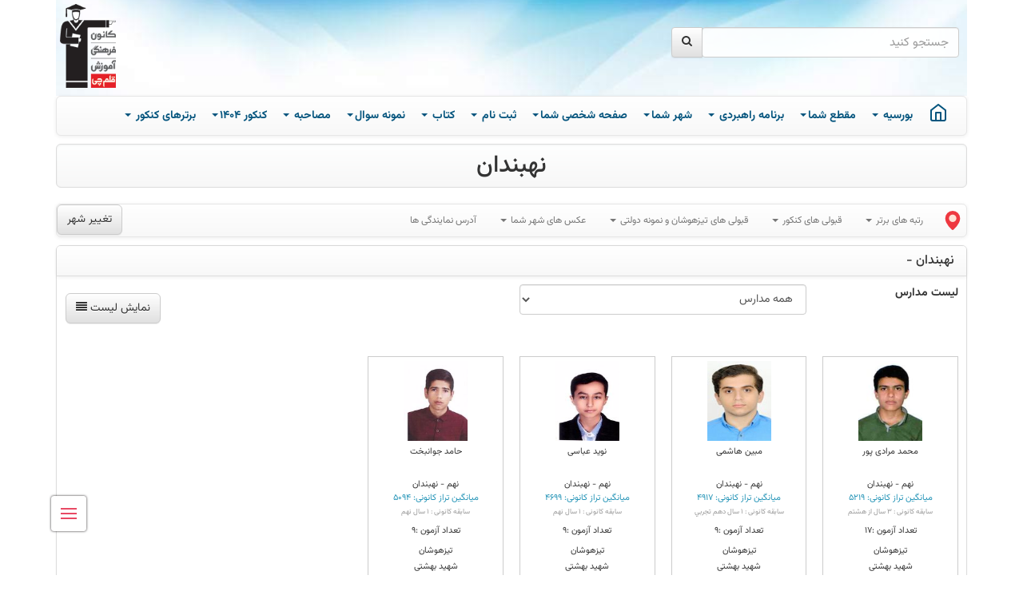

--- FILE ---
content_type: text/html; charset=utf-8
request_url: https://www.kanoon.ir/Public/TopTizhooshan?year=98&course=2&state=30&city=30015&serviceid=76
body_size: 10014
content:

<!DOCTYPE html>
<html  lang="fa">
<head>
    <meta charset="utf-8">
    <meta http-equiv="Content-Language" content="fa">
    <meta name="google" content="notranslate">
    <title>نهبندان - </title>
    <meta name="viewport" content="width=device-width, initial-scale=1.0, maximum-scale=1.0, user-scalable=no, viewport-fit=cover">
    <link rel="shortcut icon" href="/Images/favicon.ico" type="image/x-icon">
    <link rel="apple-touch-icon" href="/Images/apple-touch-icon.png">
    <meta name="mobile-web-app-capable" content="yes"/>
    <meta name="MobileOptimized" content="320">
    <meta http-equiv="X-UA-Compatible" content="IE=edge,chrome=1">
    <meta name="HandheldFriendly" content="True">
    <meta name="description">
    <meta name="robots" content="noindex, follow">
    <meta property="og:site_name" content="کانون فرهنگی آموزش قلم چی">
    <meta property="og:title" content="نهبندان - ">
    <meta property="og:type" content="website">
    <meta property="og:locale" content="fa_IR">
    <meta property="og:url" content="https://www.kanoon.ir">
    <meta property="og:image" content="https://www.kanoon.ir/Images/ogImage/kanoonir.jpg">
    <meta property="og:imageKanoon" content="/Images/ogImage/kanoonir.jpg" />
    <meta property="og:description">
    <meta name="msvalidate.01" content="B2616ADD44D6CE9BD176FF796E3D0261">
    <meta name="google-site-verification" content="-TqEWQzFm_U69Hn4iPO5c2IYVN9KjqOECfJNB4_78qc">

    <link href="https://w.kanoon.ir/Content/All/css/bootstrap.min.css?v=20251208" rel="stylesheet" type="text/css" />
    <link href="https://w.kanoon.ir/Content/All/Font/Vazir/FontVazir.css?v=20251208" rel="stylesheet" type="text/css" />
    <link href="https://w.kanoon.ir/Content/All/css/kanoonir.min.css?v=20251208" rel="stylesheet" type="text/css" />
    <link href="https://w.kanoon.ir/Content/All/css/sweetalert2.min.css?v=20251208" rel="stylesheet" type="text/css" />
    <link href="https://w.kanoon.ir/Content/All/Font/FontIcons/css/font-awesome.min.css?v=3" rel="stylesheet" type="text/css" />
  
    <script src="https://w.kanoon.ir/Content/All/js/jquery.min.js?v=20251208" type="text/javascript"></script>
    <script src="https://w.kanoon.ir/Content/All/js/jquery-plugins.min.js?v=20251208" type="text/javascript"></script>
    <script src="https://w.kanoon.ir/Content/All/js/bootstrap.min.js?v=20251208" type="text/javascript"></script>
    <script src="https://w.kanoon.ir/Content/All/js/sweetalert2.min.js?v=20251208" type="text/javascript"></script>
    <script src="https://w.kanoon.ir/Content/All/js/kanoonir.min.js?v=20251208" type="text/javascript"></script>
  

    <!-- Google Tag Manager -->
        <script>(function(w,d,s,l,i){w[l]=w[l]||[];w[l].push({'gtm.start':
        new Date().getTime(),event:'gtm.js'});var f=d.getElementsByTagName(s)[0],
        j=d.createElement(s),dl=l!='dataLayer'?'&l='+l:'';j.async=true;j.src=
        'https://www.googletagmanager.com/gtm.js?id='+i+dl;f.parentNode.insertBefore(j,f);
        })(window,document,'script','dataLayer','GTM-MNT3KLWD');</script>
    <!-- End Google Tag Manager -->
<script>
   function gtag() {

   }
</script>

    
</head>
<body>
<!-- Google Tag Manager (noscript) -->
<noscript><iframe src="https://www.googletagmanager.com/ns.html?id=GTM-MNT3KLWD" height="0" width="0" style="display:none;visibility:hidden"></iframe></noscript>
<!-- End Google Tag Manager (noscript) -->
<header class="siteheader">
    <div class="container">
        <div class=" nomargin">
            <div id="header_area" style="background: #fff url('https://w.kanoon.ir/Images/HeaderKanoonir.jpg') no-repeat 50% 20%;background-size: cover;">
                <div class="pull-left">
                    <a href="/"><img src="/Images/kanoon.png" alt="کانون فرهنگی آموزش - قلم چی" class="kanoonlogo img-responsive" /></a>
                </div>
                <div class="header-search hidden-print ">
                    <div class="col-sm-4 col-xs-8">
                        <div class="input-group SearchFessBox">
    <input id="SearchFessQueryText" value="" suggestor='online' type="text" style="background-color: rgba(255, 255, 255, 0.9);" class="form-control SearchFessQueryText" placeholder="جستجو کنید" autocomplete="off" MaxLength="50" lang="fa" />
    <span class="input-group-btn">
        <button class="btn btn-default SearchFessQueryBtn" data-loading-text="<i class='icon-spinner icon-spin icon-large'></i>" aria-label="جستجو"><i class="icon-search"></i></button>
    </span>
</div>

                    </div>
                </div>
            </div>
<nav class="navbar navbar-default  IranSans nomargin hidden-print" style="white-space: nowrap;">
    <div class="navbar-header">
        <button type="button" class="navbar-toggle collapsed" data-toggle="slide-collapse" data-target="#navbar" aria-expanded="false" aria-label="Menu">
            <span class="icon-bar"></span>
            <span class="icon-bar"></span>
            <span class="icon-bar"></span>
        </button>
        <a class="navbar-brand visible-xs collapsed" data-toggle="slide-collapse" data-target="#navbar" href="#" aria-expanded="false" style="font-size: 13px;">کانون فرهنگی آموزش قلم چی<span class="caret"></span></a>
    </div>
    <div id="navbar" class="collapse navbar-collapse">
        <div id="cbp-hrmenu" class="cbphrm ">
            <ul>
                <li>
                    <a class="iconhome" href="/" aria-label="خانه">
                        <svg viewBox="0 0 24 24" width="24" height="24" stroke="currentColor" stroke-width="2" fill="none" stroke-linecap="round" stroke-linejoin="round" class="css-i6dzq1"><path d="M3 9l9-7 9 7v11a2 2 0 0 1-2 2H5a2 2 0 0 1-2-2z"></path><polyline points="9 22 9 12 15 12 15 22"></polyline></svg>
                        <span class="visible-xs">صفحه اصلی</span>
                    </a>
                </li>
                <li>
                    <a  href="/Public/BorsieInfo">بورسیه <span class="caret"></span></a>
                    <div class="cbp-hrsub">
                        <div class="cbp-hrsub-inner row ">
                            <div class="col-md-3 col-sm-4 col-xs-3">
                                <h4><i class="icon-chevron-left"></i> بورسیه</h4>
                                <ul>
                                    <li><a href="/Public/BorsieInfo"> بورسیه</a></li>
                                    <li><a href="/Article/275650"> نکاتی مهم برای دانش آموزان بورسیه</a></li>
                                </ul>
                            </div>
                            <div class="col-md-3 col-sm-4 col-xs-3">
                                <h4></h4>
                                <ul>
                                    <li><a href="/Article/269706"> فراخوان ثبت نام دانش آموزان بورسیه</a></li>
                                    <li><a href="/Public/ArticleArchive?tag=518"> ساخت مدارس و کتابخانه ها</a></li>
                                    <li><a href="/Public/ArticleArchive?tag=43"> اخبار بنیاد قلم چی</a></li>
                                    <li><a href="/Public/ArticleArchive?tag=782"> خبرنامه بنیاد قلم چی</a></li>
                                    <li><a href="/Public/ArticleArchive?tag=647"> هوشمند سازی مدارس</a></li>
                                </ul>
                            </div>
                        </div>
                    </div>
                </li>

                <li>
                <a href="/Public/Entrance">مقطع شما<span class="caret"></span></a>
                <div class="cbp-hrsub">
                    <div class="cbp-hrsub-inner row">
                        <div class="col-lg-2 col-md-2 col-sm-4 col-xs-3">
                            <h4><i class="icon-chevron-left"></i>صفحه مقطع شما</h4>
                            <ul>
                                <li><a href="/Public/Entrance?mc=1&amp;gc=1">دوازدهم ریاضی </a></li>
                                <li><a href="/Public/Entrance?mc=1&amp;gc=3"> دوازدهم تجربی </a></li>
                                <li><a href="/Public/Entrance?mc=1&amp;gc=5">دوازدهم انسانی </a></li>
                                <li><a href="/Public/Entrance?mc=1&amp;gc=7">هنر</a></li>
                                <li><a href="/Public/Entrance?mc=1&amp;gc=9">زبان</a></li>
                                <li><a href="/Public/Entrance#honarestan">دهم ، یازدهم و دوازدهم هنرستان</a></li>
                                <li><a href="/Public/Entrance#maaref">دهم ، یازدهم و دوازدهم معارف</a></li>
                            </ul>
                        </div>
                        <div class="col-lg-2 col-md-2 col-sm-4 col-xs-3">
                            <h4>&nbsp;</h4>
                            <ul>
                                <li><a href="/Public/Entrance?mc=2&amp;gc=21">یازدهم رياضي</a></li>
                                <li><a href="/Public/Entrance?mc=2&amp;gc=22">یازدهم تجربی</a></li>
                                <li><a href="/Public/Entrance?mc=2&amp;gc=23">یازدهم انسانی</a></li>
                                <li><a href="/Public/Entrance?mc=2&amp;gc=24">دهم ریاضی</a></li>
                                <li><a href="/Public/Entrance?mc=2&amp;gc=25">دهم تجربی</a></li>
                                <li><a href="/Public/Entrance?mc=2&amp;gc=26">دهم انسانی</a></li>
                            </ul>
                        </div>
                        <div class="col-lg-2 col-md-2 col-sm-4 col-xs-3">
                            <h4>&nbsp;</h4>
                            <ul>

                                <li><a href="/Public/Entrance?mc=3&amp;gc=27">نهم</a></li>
                                <li><a href="/Public/Entrance?mc=3&amp;gc=31">هشتم</a></li>
                                <li><a href="/Public/Entrance?mc=3&amp;gc=33">هفتم</a></li>

                            </ul>
                        </div>
                        <div class="col-lg-2 col-md-2 col-sm-4 col-xs-3">
                            <h4>&nbsp;</h4>
                            <ul>
                                <li><a href="/Public/Entrance?mc=4&amp;gc=35">ششم دبستان</a></li>
                                <li><a href="/Public/Entrance?mc=4&amp;gc=41">پنجم دبستان</a></li>
                                <li><a href="/Public/Entrance?mc=4&amp;gc=43">چهارم دبستان</a></li>
                                <li><a href="/Public/Entrance?mc=4&amp;gc=45">سوم دبستان</a></li>
                                <li><a href="/Public/Entrance?mc=4&amp;gc=46">دوم دبستان</a></li>
                                <li><a href="/Public/EntrancePrep">اول دبستان و پیش&zwnj;دبستانی</a></li>
                            </ul>
                        </div>

                        <div class="col-md-3 col-sm-4 col-xs-3">
                            <h4><i class="icon-chevron-left"></i> آزمون های کانون</h4>
                            <ul>
                                <li><a href="/Barname">دانلود برنامه راهبردی آزمون ها</a></li>
                                <li><a href="/Public/TopStudents">نفرات برتر آزمون ها</a></li>
                            </ul>
                        </div>
                    </div>
                </div>
            </li>
                <li>
                <a href="/Barname">برنامه راهبردی <span class="caret"></span></a>
                <div class="cbp-hrsub">
                    <div class="cbp-hrsub-inner row">
                        <div class="col-md-4">
                            <h4><i class="icon-chevron-left"></i> دانلود برنامه راهبردی</h4>
                            <ul>
                                <li><a href="/Barname">برنامه راهبردی </a></li>
                                
                            </ul>

                        </div>
                        

                    </div>
                </div>
            </li>
                <li>
                    <a  href="/City/Cities">شهر شما<span class="caret"></span></a>
                    <div class="cbp-hrsub ">
                        <div class="cbp-hrsub-inner row">
                            <div class="col-lg-4 col-md-4 col-sm-4 col-xs-3">
                                <h4><i class="icon-chevron-left"></i>صفحه اختصاصی شهر شما</h4>
                                <ul>
                                    <li><a href="/City/Cities">شهر خود را انتخاب کنید</a></li>
                                    <li><a href="/City/Agencies">آدرس نمایندگی های کانون</a></li>

                                </ul>
                            </div><div class="col-lg-4 col-md-4 col-sm-4 col-xs-3">
                                <h4>&nbsp;</h4>
                                <ul>
                                    
                                    <li><a href="/City/Cities/109">نفرات برتر کنکور شهر شما</a></li>
                                    <li><a href="/City/Cities/107">اسامی قبولی های تیزهوشان ششم</a></li>
                                    <li><a href="/City/Cities/106">اسامی قبولی های تیزهوشان و نمونه دولتی نهم</a></li>
                                </ul>
                            </div>
                            <div class="col-md-3 col-sm-4 col-xs-3">
                                <h4>&nbsp;</h4>
                                <ul>
                                    <li><a href="/City/Cities/12"> جشن تجلیل از رتبه های برتر کنکور</a></li>
                                    <li><a href="/City/Cities/108">قبولی های کنکور شهر شما</a></li>
                                    <li><a href="/City/Cities/15">تصاویر قبولی های تیزهوشان و نمونه دولتی</a></li>

                                </ul>
                            </div>
                        </div>
                    </div>
                </li>

                <li>
                    <a href="/Account/Student">صفحه شخصی شما<span class="caret"></span></a>
                    <div class="cbp-hrsub">
                        <div class="cbp-hrsub-inner row ">
                            <div class="col-md-3 col-sm-4 col-xs-3">
                                <h4><i class="icon-chevron-left"></i>دانش آموزان کانونی</h4>
                                <ul>
                                    <li><a href="/Account/Student"> صفحه شخصی دانش آموزان</a></li>
                                </ul>
                            </div>

                            <div class="col-md-3 col-sm-4 col-xs-3">
                                <h4><i class="icon-chevron-left"></i>دبیران</h4>
                                <ul>
                                    <li><a href="/Account/Teacher"> صفحه شخصی دبیران</a></li>

                                </ul>
                            </div>
                            <div class="col-md-3 col-sm-4 col-xs-3 ">
                                <h4><i class="icon-chevron-left"></i>عضو سایت</h4>
                                <ul>
                                    <li><a href="/Account/User"> صفحه شخصی عضو سایت</a></li>
         
                                </ul>
                            </div>
                        </div>
                    </div>
                </li>

                <li>
                    <a href="/Register/PreRegister">ثبت نام <span class="caret"></span></a>
                    <div class="cbp-hrsub">
                        <div class="cbp-hrsub-inner row">
                            <div class="col-md-3 col-sm-4 col-xs-3">
                                <h4><i class="icon-chevron-left"></i>بورسیه</h4>
                                <ul>
                                    <li><a href="/Article/269706">ثبت نام دانش آموزان بورسیه</a></li>
                                </ul>

                            </div>           
                            <div class="col-md-3 col-sm-4 col-xs-3">
                                <h4><i class="icon-chevron-left"></i>آزمون های حضوری</h4>
                                <ul>
                                    <li><a href="/Register/PreRegister">ثبت نام در آزمون های قلم چی</a></li>
                                </ul>
                            </div>
                            <div class="col-md-3 col-sm-4 col-xs-3">
                                <h4><i class="icon-chevron-left"></i>ثبت نام ویژه طرح حکمت</h4>
                                <ul>
                                    <li><a href="/" target="_Blank" rel="nofollow" onmousedown="this.href='https://tbao.ir/Company?company=100'" onmouseover="this.href='https://tbao.ir/Company?company=100'">ثبت نام ویژه طرح حکمت</a></li>
                                </ul>
                            </div>
                                <div class="col-md-3 col-sm-4 col-xs-3">
                                <h4><i class="icon-chevron-left"></i>ثبت نام در سایت</h4>
                                <ul>
                                    <li><a href="/Account/User"> ثبت نام و شرکت غیرحضوری در آزمون ها</a></li>
                                </ul>
                            </div>

                        </div>
                    </div>
                </li>

                <li>
                    <a href="/Public/Book">کتاب <span class="caret"></span></a>
                    <div class="cbp-hrsub">
                        <div class="cbp-hrsub-inner row">
                            <div class="col-md-4">
                                <h4><i class="icon-chevron-left"></i>کتاب های کانون فرهنگی آموزش</h4>
                                <ul>
                                    <li><a href="/Public/Book"> کتاب های کانون</a></li>
                                    <li><a href="https://app.kanoon.ir/zard/" target="_blank">اپلیکیشن کتاب زرد</a></li>
                                    <li><a href="https://www.kanoonbook.ir/?utm_source=kanoonir" target="_blank" >فروشگاه آنلاین کتاب</a></li>
                                </ul>

                            </div>
                            <div class="col-md-4">
                                <h4></h4>
                                <ul>

                                    <li><a href="/Public/BookLevels">کتاب های سه سطحی</a></li>
                                    <li><a href="/Public/BookGreen">کتاب های سبز</a></li>
                                </ul>

                            </div>


                        </div>
                    </div>
                </li>
                <li>
                    <a href="/Public/ExamQuestions">نمونه سوال<span class="caret"></span></a>
                    <div class="cbp-hrsub">
                        <div class="cbp-hrsub-inner row">
                            <div class="col-md-3 col-sm-4 col-xs-3">
                                <h4><i class="icon-chevron-left"></i>نمونه سوال امتحانی</h4>
                                <ul>
                                    <li><a href="/Public/ExamQuestions"> دانلود نمونه سوال امتحانی</a></li>
                                    <li><a href="https://amoozesh.ir/?referral_token=02a5ad7636b799995709dfefd4af9312"> فیلم آموزشی</a></li>

                                </ul>
                            </div>
                   
                        </div>
                    </div>

                </li>

                <li>
                    <a  href="/Public/ArticleArchive?tab=20&amp;det=154">مصاحبه <span class="caret"></span></a>
                    <div class="cbp-hrsub">
                        <div class="cbp-hrsub-inner row">
                            <div class="col-md-3 col-sm-4 col-xs-3">
                                <h4><i class="icon-chevron-left"></i>مشاوره</h4>
                                <ul>
                                    <li><a href="/Public/ArticleArchive?tab=20&amp;det=108">مقالات مشاوره ای</a></li>
                                    <li><a href="/Public/ArticleArchive?tab=20&amp;det=154">جلسه نفرات برتر</a></li>
                                    <li><a href="/Public/ArticleArchive?tag=225">مقاله ها و سخنان کاظم قلم چی </a></li>
                                </ul>
                            </div>
                            <div class="col-md-3 col-sm-4 col-xs-3">
                                <h4><i class="icon-chevron-left"></i>مجله آزمون</h4>
                                <ul>
                                    <li><a href="/Public/ArticleArchive?tab=327">دانلود آرشیو مجله آزمون</a></li>

                                </ul>
                            </div>

                            <div class="col-md-3 col-sm-4 col-xs-3">
                                <h4><i class="icon-chevron-left"></i>مصاحبه</h4>
                                <ul>
                                    <li><a href="https://www.kanoon.ir/Public/ArticleArchive?tag=1201">گفتگوی کاظم قلم چی با برترها</a></li>
                                    <li><a href="https://www.kanoon.ir/Public/ArticleArchive?tag=1214">گفتگو با قبولی های تیزهوشان</a></li>
                                    <li><a href="https://www.kanoon.ir/Public/ArticleArchive?tag=802">گفتگو با دانش آموزان برتر</a></li>
                                    <li><a href="https://www.kanoon.ir/Public/ArticleArchive?tag=1202">گفتگو با قهرمانان پیشرفت</a></li>
                                    <li><a href="https://www.kanoon.ir/Public/ArticleArchive?tag=1200">گفتگو با قهرمانان پیوستگی </a></li>
                                   
                                </ul>
                            </div>

                        </div>
                    </div>
                </li>
                <li>
                    <a href="/Public/Konkur1403">  کنکور 1404<span class="caret"></span></a>
                    <div class="cbp-hrsub">
                        <div class="cbp-hrsub-inner row">
                            <div class="col-md-3 col-sm-4 col-xs-3">
                                <h4><i class="icon-chevron-left"></i>مطالب ویژه کنکوری ها</h4>
                                <ul>
                                    <li><a href="/Public/ArticleArchive?tag=1273">اخبار کنکور 1404</a></li>
                                    <li><a href="/Public/ArticleArchive?tab=44">گفتگو با رتبه های برتر کنکور</a></li>
                                    <li><a href="/Public/ArticleArchive?tab=45">مطالب درسی کنکوری ها</a></li>
                                    <li><a href="/Article/294398">با چه رتبه ای در چه رشته ای قبول شدند ؟(تجربی)</a></li>
                                    <li><a href="/Article/294361">با چه رتبه ای در چه رشته ای قبول شدند ؟(ریاضی)</a></li>
                                </ul>
                            </div>
                            <div class="col-md-3 col-sm-4 col-xs-3">
                                <h4>&nbsp;</h4>
                                <ul>
                                    <li><a href="/Article/118237">بودجه بندی درس ها در کنکور</a></li>
                                    <li><a href="/Public/EstimateSarasari">تخمین رتبه کنکور</a></li>
                                    <li><a href="/Public/SuperiorsRankBased?type=3">کارنامه کنکور براساس رتبه</a></li>
                                    <li><a href="/Public/SuperiorsRankBased?type=1">کارنامه کنکور براساس تراز کانونی</a></li>
                                    <li><a href="/Public/SuperiorsRankBased?type=2">کارنامه کنکور بر اساس رشته و دانشگاه</a></li>
                                    <li><a href="/Public/KonkurTir1404">تحلیل و پاسخ کنکور 1404</a></li>

                                </ul>
                            </div>
                            <div class="col-md-3 col-sm-4 col-xs-3">
                                <h4><i class="icon-chevron-left"></i>راهنمای انتخاب رشته کنکور</h4>
                                <ul>
                                    <li><a href="/Public/CourseSelection">انتخاب رشته کنکور </a></li>
                                    <li><a href="/Public/CourseSelection?gc=1">انتخاب رشته ریاضی</a></li>
                                    <li><a href="/Public/CourseSelection?gc=2">انتخاب رشته تجربی</a></li>
                                    <li><a href="/Public/CourseSelection?gc=3">انتخاب رشته انسانی</a></li>
                                    <li><a href="/Public/CourseSelection?gc=4">انتخاب رشته هنر</a></li>
                                    <li><a href="/Public/CourseSelection?gc=5">انتخاب رشته زبان</a></li>
                                </ul>
                            </div>
                            <div class="col-md-3 col-sm-4 col-xs-3">
                                <h4><i class="icon-chevron-left"></i>رتبه های برتر کنکور</h4>
                                <ul>
                                    <li><a href="/Public/SuperiorsGroupBased?list=t&year=104">رتبه های برتر کنکور 1404</a></li>
                                    <li><a href="/City/Cities/109">نفرات برتر کنکور 1404 شهر شما</a></li>
                                    <li><a href="/City/Cities/108"> قبولی های کنکور 1404 شهر شما  </a></li>
                                    <li><a href="/Public/EntranceAccepted"> قبولی های کنکور 1404  </a></li>
                                    <li><a href="/Public/TopStudentsRated">نفرات برتر کانون از سال 80 تا 1404 </a></li>
                                    <li><a href="/Public/ArticleArchive?tab=44">گفتگو با رتبه های برتر کنکور</a></li>
                                </ul>
                            </div>
                            
             
                        </div>
                    </div>
                </li>
                <li>
                    <a  href="/Public/TopStudentsRated?gc=0"> برترهای کنکور <span class="caret"></span></a>

                    <div class="cbp-hrsub">
                        <div class="cbp-hrsub-inner row">

                            <div class=" col-md-3 col-sm-4 col-xs-3">
                                <h4><i class="icon-chevron-left"></i>رتبه های برتر کنکور از سال 80 تا 1404</h4>
                                <ul>
                                    <li><a href="/Public/TopStudentsRated?gc=0">رتبه های برتر کشوری از 80 تا 1404 </a></li>
                                    <li><a href="/Public/TopStudentsRated?gc=1">رتبه های برتر ریاضی از 80 تا 1404</a></li>
                                    <li><a href="/Public/TopStudentsRated?gc=5">رتبه های برتر انسانی از 80 تا 1404</a></li>

                                </ul>
                            </div>
                            <div class="col-md-3 col-sm-4 col-xs-3">
                                <h4></h4>
                                <ul>
                                    <li><a href="/Public/TopStudentsRated?gc=3">رتبه های برتر تجربی از 80 تا 1404</a></li>
                                    <li><a href="/Public/TopStudentsRated?gc=7">رتبه های برتر هنر از 80 تا 1404</a></li>
                                    <li><a href="/Public/TopStudentsRated?gc=9">رتبه های برتر زبان از 80 تا 1404</a></li>
                                </ul>
                            </div>
                            <div class="col-md-3 col-sm-4 col-xs-3">
                                <h4><i class="icon-chevron-left"></i>رتبه های برتر کنکور</h4>
                                <ul>
                                    <li><a href="/Public/SuperiorsGroupBased?list=t&year=104">رتبه های برتر کنکور 1404</a></li>
                                    <li><a href="/City/Cities/109">نفرات برتر 1404 شهر شما</a></li>
                                    <li><a href="/Public/EntranceAccepted"> قبولی های کنکور 1404  </a></li>
                                    <li><a href="/Public/ArticleArchive?tab=44">گفتگو با رتبه های برتر کنکور</a></li>
                                </ul>
                            </div>


                        </div>
                    </div>
                </li>



            </ul>
        </div>
    </div>
</nav>            <div class="menu-overlay"></div>
        </div>
    </div>
</header>
<div class="container" style="min-height: 55%; height: auto !important;">
    


<style type="text/css">
    .dvCount {
        height: 25px;
        font-size: 11px;
    }

    .dvFrom {
        height: 20px;
        font-size: 9px;
        color: #9a9a9a;
        margin: 2px auto;
    }

    .dvTaraz {
        color: #2494b7;
    }

    .dvSchool {
        height: 30px;
        font-size: 11px;
    }

    .dvName {
        height: 40px;
        padding-top: 5px;
    }

    .dvKind {
        height: 20px;
    }

    .dvCityMaghta {
        padding-top: 4%;
    }

    .RankGrid {
        width: 100%;
        margin: 0px auto;
    }

    .student-pic {
        width: 80px;
        height: 100px;
    }

    .sdet {
        border: 1px solid #ccc;
        padding: 5px 3px;
    }

    .divPic {
        margin: 0px auto;
        text-align: center;
        margin-top: 7px;
    }
</style>




    <div class="well text-center" style="font-size:30px">
        <h1>نهبندان</h1>
    </div>


<nav class="navbar navbar-default">
    
        <a class="btn btn-default pull-left hidden-xs" href="/City/Cities/76"><i class="icon-reply visible-xs" style="font-size: 25px;"></i>   تغییر شهر</a>
    
        <div class="navbar-brand pull-left"></div>
    <div class="container-fluid">
        <div class="navbar-header">
            <button type="button" class="navbar-toggle collapsed pull-right" data-toggle="collapse" data-target="#cityMenu" aria-expanded="false">
                <span class="icon-bar"></span>
                <span class="icon-bar"></span>
                <span class="icon-bar"></span>
            </button>


                <a class="navbar-brand" href='/City/30015' title="نهبندان">
                    
                    <img class="hidden-xs" alt="نهبندان" src="[data-uri]"/>
                   
                    <span class="hidden-md hidden-lg hidden-sm">نهبندان</span>
                </a>
        </div>
        <div class="collapse navbar-collapse" id="cityMenu">
            <ul class="nav navbar-nav" style="font-size: 12px;">


                            <li class="dropdown " id='5'>
                                
                                <a href='#' class="dropdown-toggle" data-toggle="dropdown" role="button" aria-haspopup="true" aria-expanded="false">
                                    رتبه های برتر 
                                    <span class="caret"></span>
                                </a>
                                <ul class="dropdown-menu">
                                            <li>
                                                <a class="dropdown-item" href='/Public/SuperiorsStateBased?year=104&amp;state=30&amp;city=30015&amp;serviceid=109'>رتبه های برتر کنکور 1404 نهبندان</a>
                                            </li>
                                            <li>
                                                <a class="dropdown-item" href='/Public/SuperiorsStateBased?year=103&amp;state=30&amp;city=30015&amp;serviceid=103'>رتبه های برتر کنکور 1403 نهبندان</a>
                                            </li>
                                            <li>
                                                <a class="dropdown-item" href='/Public/SuperiorsStateBased?year=102&amp;state=30&amp;city=30015&amp;serviceid=99'>رتبه های برتر کنکور 1402 نهبندان</a>
                                            </li>
                                            <li>
                                                <a class="dropdown-item" href='/Public/SuperiorsStateBased?year=101&amp;state=30&amp;city=30015&amp;serviceid=92'>رتبه های برتر کنکور 1401 نهبندان</a>
                                            </li>
                                            <li>
                                                <a class="dropdown-item" href='/Public/SuperiorsStateBased?year=100&amp;state=30&amp;city=30015&amp;serviceid=88'>رتبه های برتر کنکور 1400 نهبندان</a>
                                            </li>
                                            <li>
                                                <a class="dropdown-item" href='/Public/SuperiorsStateBased?year=99&amp;state=30&amp;city=30015&amp;serviceid=84'>رتبه های برتر کنکور 1399 نهبندان</a>
                                            </li>
                                            <li>
                                                <a class="dropdown-item" href='/Public/SuperiorsStateBased?year=98&amp;state=30&amp;city=30015&amp;serviceid=77'>رتبه های برتر کنکور 1398 نهبندان</a>
                                            </li>
                                            <li>
                                                <a class="dropdown-item" href='/Public/SuperiorsStateBased?year=97&amp;state=30&amp;city=30015&amp;serviceid=69'>رتبه های برتر کنکور 1397 نهبندان</a>
                                            </li>
                                            <li>
                                                <a class="dropdown-item" href='/Public/SuperiorsStateBased?year=96&amp;state=30&amp;city=30015&amp;serviceid=63'>رتبه های برتر کنکور 1396 نهبندان</a>
                                            </li>
                                            <li>
                                                <a class="dropdown-item" href='/Public/SuperiorsStateBased?year=95&amp;state=30&amp;city=30015&amp;serviceid=24'>رتبه های برتر کنکور 1395 نهبندان</a>
                                            </li>
                                            <li>
                                                <a class="dropdown-item" href='/Public/SuperiorsStateBased?year=94&amp;state=30&amp;city=30015&amp;serviceid=8'>رتبه های برتر کنکور 1394 نهبندان</a>
                                            </li>
                                            <li>
                                                <a class="dropdown-item" href='/Public/SuperiorsStateBased?year=93&amp;state=30&amp;city=30015&amp;serviceid=7'>رتبه های برتر کنکور 1393 نهبندان</a>
                                            </li>
                                            <li>
                                                <a class="dropdown-item" href='/Public/SuperiorsStateBased?year=92&amp;state=30&amp;city=30015&amp;serviceid=6'>رتبه های برتر کنکور 1392 نهبندان</a>
                                            </li>
                                            <li>
                                                <a class="dropdown-item" href='/Public/SuperiorsStateBased?year=91&amp;state=30&amp;city=30015&amp;serviceid=37'>رتبه های برتر کنکور 1391 نهبندان</a>
                                            </li>
                                </ul>
                            </li>
                            <li class="dropdown " id='1'>
                                
                                <a href='#' class="dropdown-toggle" data-toggle="dropdown" role="button" aria-haspopup="true" aria-expanded="false">
                                    قبولی های کنکور
                                    <span class="caret"></span>
                                </a>
                                <ul class="dropdown-menu">
                                            <li>
                                                <a class="dropdown-item" href='/Public/AcceptedStateBased?year=104&amp;state=30&amp;city=30015&amp;serviceid=108'>قبولی های کنکور 1404 نهبندان</a>
                                            </li>
                                            <li>
                                                <a class="dropdown-item" href='/Public/AcceptedStateBased?year=103&amp;state=30&amp;city=30015&amp;serviceid=104'>قبولی های کنکور 1403 نهبندان</a>
                                            </li>
                                            <li>
                                                <a class="dropdown-item" href='/Public/AcceptedStateBased?year=102&amp;state=30&amp;city=30015&amp;serviceid=100'>قبولی های کنکور 1402 نهبندان</a>
                                            </li>
                                            <li>
                                                <a class="dropdown-item" href='/Public/AcceptedStateBased?year=101&amp;state=30&amp;city=30015&amp;serviceid=95'>قبولی های کنکور 1401 نهبندان</a>
                                            </li>
                                            <li>
                                                <a class="dropdown-item" href='/Public/AcceptedStateBased?year=100&amp;state=30&amp;city=30015&amp;serviceid=89'>قبولی های کنکور 1400 نهبندان</a>
                                            </li>
                                            <li>
                                                <a class="dropdown-item" href='/Public/AcceptedStateBased?year=99&amp;state=30&amp;city=30015&amp;serviceid=85'>قبولی های کنکور 99 نهبندان</a>
                                            </li>
                                            <li>
                                                <a class="dropdown-item" href='/Public/AcceptedStateBased?year=98&amp;state=30&amp;city=30015&amp;serviceid=80'>قبولی های کنکور 98 نهبندان</a>
                                            </li>
                                            <li>
                                                <a class="dropdown-item" href='/Public/AcceptedStateBased?year=97&amp;state=30&amp;city=30015&amp;serviceid=72'>قبولی های کنکور 97 نهبندان</a>
                                            </li>
                                            <li>
                                                <a class="dropdown-item" href='/Public/AcceptedStateBased?year=96&amp;state=30&amp;city=30015&amp;serviceid=66'>قبولی های کنکور 96 نهبندان</a>
                                            </li>
                                            <li>
                                                <a class="dropdown-item" href='/Public/AcceptedStateBased?year=95&amp;state=30&amp;city=30015&amp;serviceid=23'>قبولی های کنکور 95 نهبندان</a>
                                            </li>
                                            <li>
                                                <a class="dropdown-item" href='/Public/AcceptedStateBased?year=94&amp;state=30&amp;city=30015&amp;serviceid=4'>قبولی های کنکور 94 نهبندان</a>
                                            </li>
                                            <li>
                                                <a class="dropdown-item" href='/Public/AcceptedStateBased?year=93&amp;state=30&amp;city=30015&amp;serviceid=3'>قبولی های کنکور 93 نهبندان</a>
                                            </li>
                                            <li>
                                                <a class="dropdown-item" href='/Public/AcceptedStateBased?year=92&amp;state=30&amp;city=30015&amp;serviceid=2'>قبولی های کنکور 92 نهبندان</a>
                                            </li>
                                            <li>
                                                <a class="dropdown-item" href='/Public/AcceptedStateBased?year=91&amp;state=30&amp;city=30015&amp;serviceid=35'>قبولی های کنکور 91 نهبندان</a>
                                            </li>
                                </ul>
                            </li>
                            <li class="dropdown " id='28'>
                                
                                <a href='#' class="dropdown-toggle" data-toggle="dropdown" role="button" aria-haspopup="true" aria-expanded="false">
                                    قبولی های تیزهوشان و نمونه دولتی
                                    <span class="caret"></span>
                                </a>
                                <ul class="dropdown-menu">
                                            <li>
                                                <a class="dropdown-item" href='/Public/TopTizhooshan?year=104&amp;course=1&amp;state=30&amp;city=30015&amp;serviceid=107'>قبولی های تیزهوشان  (ششم) سال 1404 نهبندان</a>
                                            </li>
                                            <li>
                                                <a class="dropdown-item" href='/Public/TopTizhooshan?year=104&amp;course=2&amp;state=30&amp;city=30015&amp;serviceid=106'>قبولی های  تیزهوشان و نمونه دولتی  (نهم) سال 1404 نهبندان</a>
                                            </li>
                                            <li>
                                                <a class="dropdown-item" href='/Public/TopTizhooshan?year=103&amp;course=1&amp;state=30&amp;city=30015&amp;serviceid=98'>قبولی های تیزهوشان  (ششم) سال 1403 نهبندان</a>
                                            </li>
                                            <li>
                                                <a class="dropdown-item" href='/Public/TopTizhooshan?year=103&amp;course=2&amp;state=30&amp;city=30015&amp;serviceid=97'>قبولی های  تیزهوشان و نمونه دولتی  (نهم) سال 1403 نهبندان</a>
                                            </li>
                                            <li>
                                                <a class="dropdown-item" href='/Public/TopTizhooshan?year=102&amp;course=1&amp;state=30&amp;city=30015&amp;serviceid=94'>قبولی های تیزهوشان  (ششم) سال 1402 نهبندان</a>
                                            </li>
                                            <li>
                                                <a class="dropdown-item" href='/Public/TopTizhooshan?year=102&amp;course=2&amp;state=30&amp;city=30015&amp;serviceid=93'>قبولی های  تیزهوشان و نمونه دولتی  (نهم) سال 1402 نهبندان</a>
                                            </li>
                                            <li>
                                                <a class="dropdown-item" href='/Public/TopTizhooshan?year=101&amp;course=1&amp;state=30&amp;city=30015&amp;serviceid=91'>قبولی های تیزهوشان  (ششم) سال 1401 نهبندان</a>
                                            </li>
                                            <li>
                                                <a class="dropdown-item" href='/Public/TopTizhooshan?year=101&amp;course=2&amp;state=30&amp;city=30015&amp;serviceid=90'>قبولی های  تیزهوشان و نمونه دولتی  (نهم) سال 1401 نهبندان</a>
                                            </li>
                                            <li>
                                                <a class="dropdown-item" href='/Public/TopTizhooshan?year=100&amp;course=1&amp;state=30&amp;city=30015&amp;serviceid=87'>قبولی های تیزهوشان  (ششم) سال 1400 نهبندان</a>
                                            </li>
                                            <li>
                                                <a class="dropdown-item" href='/Public/TopTizhooshan?year=100&amp;course=2&amp;state=30&amp;city=30015&amp;serviceid=86'>قبولی های  تیزهوشان و نمونه دولتی  (نهم) سال 1400 نهبندان</a>
                                            </li>
                                            <li>
                                                <a class="dropdown-item" href='/Public/TopTizhooshan?year=99&amp;course=1&amp;state=30&amp;city=30015&amp;serviceid=82'>قبولی های تیزهوشان  (ششم) سال 99   نهبندان</a>
                                            </li>
                                            <li>
                                                <a class="dropdown-item" href='/Public/TopTizhooshan?year=99&amp;course=2&amp;state=30&amp;city=30015&amp;serviceid=81'>قبولی های  تیزهوشان و نمونه دولتی  (نهم) سال 99 نهبندان</a>
                                            </li>
                                            <li>
                                                <a class="dropdown-item" href='/Public/TopTizhooshan?year=98&amp;course=1&amp;state=30&amp;city=30015&amp;serviceid=75'>قبولی های تیزهوشان  (ششم) سال 98  نهبندان</a>
                                            </li>
                                            <li>
                                                <a class="dropdown-item" href='/Public/TopTizhooshan?year=98&amp;course=2&amp;state=30&amp;city=30015&amp;serviceid=76'>قبولی های تیزهوشان و نمونه دولتی  (نهم) سال 98  نهبندان</a>
                                            </li>
                                            <li>
                                                <a class="dropdown-item" href='/Public/TopTizhooshan?year=96&amp;course=2&amp;state=30&amp;city=30015&amp;serviceid=53'>قبولی های تیزهوشان و نمونه دولتی (نهم) سال 96  نهبندان</a>
                                            </li>
                                            <li>
                                                <a class="dropdown-item" href='/Public/TopTizhooshan?year=95&amp;course=2&amp;state=30&amp;city=30015&amp;serviceid=55'>قبولی های تیزهوشان و نمونه دولتی (نهم)  سال 95 نهبندان</a>
                                            </li>
                                </ul>
                            </li>
                            <li class="dropdown " id='11'>
                                
                                <a href='#' class="dropdown-toggle" data-toggle="dropdown" role="button" aria-haspopup="true" aria-expanded="false">
                                    عکس های شهر شما
                                    <span class="caret"></span>
                                </a>
                                <ul class="dropdown-menu">
                                            <li>
                                                <a class="dropdown-item" href='/City/CityPicture?type=10&amp;state=30&amp;city=30015&amp;serviceid=15'>عکس تجلیل قبولی های تیزهوشان و نمونه دولتی نهبندان</a>
                                            </li>
                                            <li>
                                                <a class="dropdown-item" href='/City/CityPicture?type=41&amp;state=30&amp;city=30015&amp;serviceid=105'>باشگاه 1000 تایی ها
 نهبندان</a>
                                            </li>
                                            <li>
                                                <a class="dropdown-item" href='/City/CityPicture?type=4&amp;state=30&amp;city=30015&amp;serviceid=12'>تجلیل از رتبه های برتر کنکور نهبندان</a>
                                            </li>
                                </ul>
                            </li>
                            <li>
                                        <a href='/City/Agencies?state=30&amp;city=30015&amp;serviceid=27'>آدرس نمایندگی ها </a>

                             
                            </li>
            </ul>


        </div>
    </div>
</nav>







<div class='panel panel-default'><div class='panel-heading'><span class='pull-left' style='display: flex'></span><h3 class='panel-title'>نهبندان - </h3></div><div class='panel-body'>
    <div class="row">
        <label class="col-md-2 ">
            لیست مدارس
        </label>
        <div class="col-md-4">
            <select class="form-control" data-val="true" data-val-number="The field لیست مدارس must be a number." data-val-required="The لیست مدارس field is required." id="schoolSelected" name="schoolSelected"><option value="">همه مدارس</option>
<option value="2019">شهید بهشتی-تيزهوشان(4)</option>
</select>
        </div>
        <div class="pull-left" id="dvChangeView" style="margin: 1%">
                    <a class="btn btn-default pull-left" href='/Public/TopTizhooshan?year=98&amp;state=30&amp;city=30015&amp;list=t&amp;serviceid=76'>نمایش لیست  <i class="icon-align-justify "></i></a>
            <br />

        </div>
    </div>
    <br />
    <div class="row">
        <div  class="RankGrid ">

            <div id="content">
                

        <div class='col-md-2 col-xs-6' style='font-size:11px'>

            <div class='divPic sdet'>
                <div>
                    <img class='student-pic' src='https://w.kanoon.ir/pic/student/OTQ5NDc1NjY1'>
                </div>
                <div class='divDetail dvName'>محمد مرادی پور</div>
                <div class='divDetail dvCityMaghta'>نهم - نهبندان</div>
                    <div class='divDetail dvTaraz'>میانگین تراز کانونی: 5219</div>
                                    <div class='divDetail dvFrom'>سابقه کانونی : 3 سال از هشتم</div>
                                    <div class='divDetail dvCount'>تعداد آزمون :17</div>
                <div class='divDetail dvKind'> تيزهوشان</div>
                <div class='divDetail dvSchool'>شهید بهشتی</div>
            </div>



        </div>
        <div class='col-md-2 col-xs-6' style='font-size:11px'>

            <div class='divPic sdet'>
                <div>
                    <img class='student-pic' src='https://w.kanoon.ir/pic/student/OTkwODE4MTQ4'>
                </div>
                <div class='divDetail dvName'>مبین هاشمی</div>
                <div class='divDetail dvCityMaghta'>نهم - نهبندان</div>
                    <div class='divDetail dvTaraz'>میانگین تراز کانونی: 4917</div>
                                    <div class='divDetail dvFrom'>سابقه کانونی : 1 سال دهم تجربي</div>
                                    <div class='divDetail dvCount'>تعداد آزمون :9</div>
                <div class='divDetail dvKind'> تيزهوشان</div>
                <div class='divDetail dvSchool'>شهید بهشتی</div>
            </div>



        </div>
        <div class='col-md-2 col-xs-6' style='font-size:11px'>

            <div class='divPic sdet'>
                <div>
                    <img class='student-pic' src='https://w.kanoon.ir/pic/student/OTkwODE3OTI1'>
                </div>
                <div class='divDetail dvName'>نوید عباسی</div>
                <div class='divDetail dvCityMaghta'>نهم - نهبندان</div>
                    <div class='divDetail dvTaraz'>میانگین تراز کانونی: 4699</div>
                                    <div class='divDetail dvFrom'>سابقه کانونی : 1 سال نهم</div>
                                    <div class='divDetail dvCount'>تعداد آزمون :9</div>
                <div class='divDetail dvKind'> تيزهوشان</div>
                <div class='divDetail dvSchool'>شهید بهشتی</div>
            </div>



        </div>
        <div class='col-md-2 col-xs-6' style='font-size:11px'>

            <div class='divPic sdet'>
                <div>
                    <img class='student-pic' src='https://w.kanoon.ir/pic/student/OTkwODE3OTgw'>
                </div>
                <div class='divDetail dvName'>حامد جوانبخت</div>
                <div class='divDetail dvCityMaghta'>نهم - نهبندان</div>
                    <div class='divDetail dvTaraz'>میانگین تراز کانونی: 5094</div>
                                    <div class='divDetail dvFrom'>سابقه کانونی : 1 سال نهم</div>
                                    <div class='divDetail dvCount'>تعداد آزمون :9</div>
                <div class='divDetail dvKind'> تيزهوشان</div>
                <div class='divDetail dvSchool'>شهید بهشتی</div>
            </div>



        </div>


            </div>
        </div>
    </div>
    <comment app="0" section="0" article="0" pagesize="30" authrequire="false"></comment>
    <script type="text/javascript">
        $(function () {
            if (!!$("comment").comment) { $("comment").comment({ appId: "@app", sectionId: "@section", articleId: "@article", authRequire: "@authRequire", pageSize: "@pagesize" }).query(); }
        });
    </script>




</div></div>
</div>
<footer id="footer" class="footer hidden-print">
    <div id="footer-widgets">
        
        <div class="container">
            <div class="history">
                <div class="">
                    <div>
                        <span class="label label-default">آخرین بازدید شما   </span>
                        <a  class="remove-history pull-right" role="button" tabindex="0">پاک کردن X</a>
                    </div>
                    <ul class="history-list" ></ul>
                </div>
            </div>
        </div>
        <br/>
        <div class="container">
            <div id="footer-wrapper">
                <div class="row">
                    <div class="col-xs-6 col-md-3">
                        <div class="widgetFooter">
                            
                            <div id="meta-3" class="widgetFooter">
                                <ul>
                                    <li><a href="/Register/PreRegister">ثبت نام قلم چی  </a></li>
                                    <li><a href="/Public/EstimateSarasari">تخمین رتبه</a></li>
                                    <li><a href="/Public/PercentageCalculator">درصد گیری</a></li>
                                    <li><a href="/Public/AverageCalculator">محاسبه معدل</a></li>
                                    <li><a href="/Public/ExamQuestions">نمونه سوال امتحانی</a></li>
                                    

                                </ul>
                            </div>
                        </div>
                    
                    </div>
                    <div class="col-xs-3 col-md-3"></div>
                    <div class="col-xs-3 col-md-3"></div>

                    <div class="col-xs-6 col-md-3">
                        <div class="widgetFooter">
                            <div class="widgettitle"> آمار سایت <span style="font-size: 12px;">( بازدید از 3 تیر 1390 )</span></div>
                                <ul>
                                    <li><span>تعداد کل بازدید : 1,236,091,432</span></li>
                                    <li><span>تعداد بازدید دیروز : 267,309</span></li>
                                    <li><span>تعداد بازدید امروز : 17,938</span></li>
                                    <li><span>تعداد افراد آنلاین : 128 نفر</span></li>
                                </ul>

                        </div>
                    </div>
                </div>
                <div class="row" style="display: none;">
                    <div class="col-sm-6 col-md-3">
                        <div id="search-3" class="widgetFooter">
                            <div class="widgettitle"></div>
                            <i class="icon-desktop icon-5x"></i>
                            <i class="icon-tablet icon-5x"></i>
                            <i class="icon-mobile-phone icon-5x"></i>
                        </div>
                    </div>
                </div>
            </div>

        </div>

    </div>

    <div id="sub-floor">
        <div class="container">
            <div class="row">
                <div class="col-md-4 text-md-right  text-xs-center">
                    کانون فرهنگی آموزش - قلم چی
                </div>
                <div class="col-md-4 col-md-offset-4 text-md-left text-xs-center">
                    Kanoon Farhangi Amoozesh - Ghalamchi
                </div>
            </div>
        </div>
    </div>

</footer>



<a id="back-to-top" href="#" class="btn btn-default btn-lg back-to-top"><i class="icon-arrow-up"></i></a>
    

    <script>
        var pgIndex = 2;

        function getDate() {
            $.ajax({
                method: "GET",
                url: "/Public/TopTizhooshanGet",
                data: { pageIndex: pgIndex, state:30, city:30015, year:98, course:2, schoolSelected: $("#schoolSelected").val(),list:"i" }
            }).done(function (msg) {
                
                if (msg == "End") {
                    $("#btnMore").hide();
                }
                else {
                    $("#content").append(msg);
                }

                pgIndex++;
            });
        }



        $("#btnMore").on("click", function () {
            getDate();
        });
        $(document).on("change", "#schoolSelected", function () {
            pgIndex = 1;
            $("#content").empty();
            getDate();
        });
    </script>



<script>

$(function () {

    $(document).kanoonAlert({
         title: ' ثبت نام آزمون های  قلم چی',
         link: 'https://l.kanoon.ir/Y2PKe9',
         titlebtn: 'ثبت نام',
         cookie: 'PreRegister',
         show: false &&  !Visitor().Login ,
         expires : 3
     });

    $(document).kanoonAlert({
            title: 'دانلود نمونه سوال امتحانی',
            link: 'https://www.kanoon.ir/Public/ExamQuestions',
            titlebtn: 'دانلود',
            cookie: 'ExamQuestion-1404',
            show: false &&  true,
            expires : 1
    });
        

    $(document).kanoonAlert({
            title: ' کانال سایت کانون در واتساپ',
            link: 'https://l.kanoon.ir/channel',
            titlebtn: 'عضویت در کانال',
            cookie: 'channel',
            show: false &&  window.mobilecheck(),
            expires : 1
    });
               
                 
                     
            function getLocation() {
                if (navigator.geolocation) {
                    navigator.geolocation.getCurrentPosition(showPosition);
                } else { 
                   
                }
            }

              function showPosition(position) {

          



            }

});




</script>     

    <div id="cd-nav" class="is-fixed">
        <a class="cd-nav-trigger" role="button" tabindex="0" >Menu<span></span></a>
        <div id="cd-main-nav">
            <ul>
            </ul>
        </div>
    </div>
<script>



    jQuery(document).ready(function($){
	// browser window scroll (in pixels) after which the "menu" link is shown
    var offset = 300;
    var menuState = 0;

	var navigationContainer = $('#cd-nav'),
		mainNavigation = navigationContainer.find('#cd-main-nav ul');

	//hide or show the "menu" link
	//checkMenu();
	//$(window).scroll(function(){
	//	checkMenu();
	//});

	//open or close the menu clicking on the bottom "menu" link
    $(document).on('click','.cd-nav-trigger', function(){

            try {

                $(this).toggleClass('menu-is-open');
                //we need to remove the transitionEnd event handler (we add it when scolling up with the menu open)
                if (menuState == 0) {
                    $.ajax({
                        type: "GET",
                        url: '/Shared/SuggestPage?url=ok',
                        contentType: "application/json; charset=utf-8",
                        dataType: "json"
                    }).done(function (data) {
                        if(data)
                        $("#cd-main-nav ul").empty();
                        for (i = 0; i < data.length; i++) {
                            $("#cd-main-nav ul").append('<li><a href="' + data[i].url + '">' + data[i].name + '</a></li>');
                        }

                    });
                    menuState = 1;
                } else {
                    menuState = 0;
                }

            } catch (e) {

            }



        try {
            gtag('event', 'MenuFast', { 'event_category': "MenuFast", 'event_label': document.title });
        } catch (e) {

        }


		mainNavigation.off('webkitTransitionEnd otransitionend oTransitionEnd msTransitionEnd transitionend').toggleClass('is-visible');

	});

	function checkMenu() {
		if( $(window).scrollTop() > offset && !navigationContainer.hasClass('is-fixed')) {
			navigationContainer.addClass('is-fixed').find('.cd-nav-trigger').one('webkitAnimationEnd oanimationend msAnimationEnd animationend', function(){
				mainNavigation.addClass('has-transitions');
			});
		} else if ($(window).scrollTop() <= offset) {
			//check if the menu is open when scrolling up
			if( mainNavigation.hasClass('is-visible')  && !$('html').hasClass('no-csstransitions') ) {
				//close the menu with animation
				mainNavigation.addClass('is-hidden').one('webkitTransitionEnd otransitionend oTransitionEnd msTransitionEnd transitionend', function(){
					//wait for the menu to be closed and do the rest
					mainNavigation.removeClass('is-visible is-hidden has-transitions');
					navigationContainer.removeClass('is-fixed');
					$('.cd-nav-trigger').removeClass('menu-is-open');
				});
			//check if the menu is open when scrolling up - fallback if transitions are not supported
			} else if( mainNavigation.hasClass('is-visible')  && $('html').hasClass('no-csstransitions') ) {
					mainNavigation.removeClass('is-visible has-transitions');
					navigationContainer.removeClass('is-fixed');
					$('.cd-nav-trigger').removeClass('menu-is-open');
			//scrolling up with menu closed
			} else {
				navigationContainer.removeClass('is-fixed');
				mainNavigation.removeClass('has-transitions');
			}
		}
	}
});
    
</script>

<script src="https://w.kanoon.ir/PushNotifications/notifications.js?v=20240512" type="text/javascript"></script>
    
</body>
</html>


--- FILE ---
content_type: text/css
request_url: https://w.kanoon.ir/Content/All/Font/FontIcons/css/font-awesome.min.css?v=3
body_size: 4205
content:
@font-face{font-family:'FontAwesome';src:url('../font/fontawesome-webfont.eot?v=3.2.2.2.2');src:url('../font/fontawesome-webfont.eot?#iefix&v=3.2.2.2.2') format('embedded-opentype'),url('../font/fontawesome-webfont.woff?v=3.2.2.2.2') format('woff'),url('../font/fontawesome-webfont.ttf?v=3.2.2.2.2') format('truetype'),url('../font/fontawesome-webfont.svg#fontawesomeregular?v=3.2.2.2.2') format('svg');font-weight:normal;font-style:normal;font-display: fallback;}[class^="icon-"],[class*=" icon-"]{font-family:FontAwesome;font-weight:normal;font-style:normal;text-decoration:inherit;-webkit-font-smoothing:antialiased;*margin-right:.3em;}
[class^="icon-"]:before,[class*=" icon-"]:before{text-decoration:inherit;display:inline-block;speak:none;}
.icon-large:before{vertical-align:-10%;font-size:1.3333333333333333em;}
a [class^="icon-"],a [class*=" icon-"]{display:inline;}
[class^="icon-"].icon-fixed-width,[class*=" icon-"].icon-fixed-width{display:inline-block;width:1.1428571428571428em;text-align:right;padding-right:0.2857142857142857em;}[class^="icon-"].icon-fixed-width.icon-large,[class*=" icon-"].icon-fixed-width.icon-large{width:1.4285714285714286em;}
.icons-ul{margin-left:2.142857142857143em;list-style-type:none;}.icons-ul>li{position:relative;}
.icons-ul .icon-li{position:absolute;left:-2.142857142857143em;width:2.142857142857143em;text-align:center;line-height:inherit;}
[class^="icon-"].hide,[class*=" icon-"].hide{display:none;}
.icon-muted{color:#eeeeee;}
.icon-light{color:#ffffff;}
.icon-dark{color:#333333;}
.icon-border{border:solid 1px #eeeeee;padding:.2em .25em .15em;-webkit-border-radius:3px;-moz-border-radius:3px;border-radius:3px;}
.icon-2x{font-size:2em;}.icon-2x.icon-border{border-width:2px;-webkit-border-radius:4px;-moz-border-radius:4px;border-radius:4px;}
.icon-3x{font-size:3em;}.icon-3x.icon-border{border-width:3px;-webkit-border-radius:5px;-moz-border-radius:5px;border-radius:5px;}
.icon-4x{font-size:4em;}.icon-4x.icon-border{border-width:4px;-webkit-border-radius:6px;-moz-border-radius:6px;border-radius:6px;}
.icon-5x{font-size:5em;}.icon-5x.icon-border{border-width:5px;-webkit-border-radius:7px;-moz-border-radius:7px;border-radius:7px;}
.pull-right{float:right;}
.pull-left{float:left;}
[class^="icon-"].pull-left,[class*=" icon-"].pull-left{margin-right:.3em;}
[class^="icon-"].pull-right,[class*=" icon-"].pull-right{margin-left:.3em;}
[class^="icon-"],[class*=" icon-"]{display:inline;width:auto;height:auto;line-height:normal;vertical-align:baseline;background-image:none;background-position:0% 0%;background-repeat:repeat;margin-top:0;}
.icon-white,.nav-pills>.active>a>[class^="icon-"],.nav-pills>.active>a>[class*=" icon-"],.nav-list>.active>a>[class^="icon-"],.nav-list>.active>a>[class*=" icon-"],.navbar-inverse .nav>.active>a>[class^="icon-"],.navbar-inverse .nav>.active>a>[class*=" icon-"],.dropdown-menu>li>a:hover>[class^="icon-"],.dropdown-menu>li>a:hover>[class*=" icon-"],.dropdown-menu>.active>a>[class^="icon-"],.dropdown-menu>.active>a>[class*=" icon-"],.dropdown-submenu:hover>a>[class^="icon-"],.dropdown-submenu:hover>a>[class*=" icon-"]{background-image:none;}
.btn [class^="icon-"].icon-large,.nav [class^="icon-"].icon-large,.btn [class*=" icon-"].icon-large,.nav [class*=" icon-"].icon-large{line-height:.9em;}
.btn [class^="icon-"].icon-spin,.nav [class^="icon-"].icon-spin,.btn [class*=" icon-"].icon-spin,.nav [class*=" icon-"].icon-spin{display:inline-block;}
.nav-tabs [class^="icon-"],.nav-pills [class^="icon-"],.nav-tabs [class*=" icon-"],.nav-pills [class*=" icon-"],.nav-tabs [class^="icon-"].icon-large,.nav-pills [class^="icon-"].icon-large,.nav-tabs [class*=" icon-"].icon-large,.nav-pills [class*=" icon-"].icon-large{line-height:.9em;}
.btn [class^="icon-"].pull-left.icon-2x,.btn [class*=" icon-"].pull-left.icon-2x,.btn [class^="icon-"].pull-right.icon-2x,.btn [class*=" icon-"].pull-right.icon-2x{margin-top:.18em;}
.btn [class^="icon-"].icon-spin.icon-large,.btn [class*=" icon-"].icon-spin.icon-large{line-height:.8em;}
.btn.btn-small [class^="icon-"].pull-left.icon-2x,.btn.btn-small [class*=" icon-"].pull-left.icon-2x,.btn.btn-small [class^="icon-"].pull-right.icon-2x,.btn.btn-small [class*=" icon-"].pull-right.icon-2x{margin-top:.25em;}
.btn.btn-large [class^="icon-"],.btn.btn-large [class*=" icon-"]{margin-top:0;}.btn.btn-large [class^="icon-"].pull-left.icon-2x,.btn.btn-large [class*=" icon-"].pull-left.icon-2x,.btn.btn-large [class^="icon-"].pull-right.icon-2x,.btn.btn-large [class*=" icon-"].pull-right.icon-2x{margin-top:.05em;}
.btn.btn-large [class^="icon-"].pull-left.icon-2x,.btn.btn-large [class*=" icon-"].pull-left.icon-2x{margin-right:.2em;}
.btn.btn-large [class^="icon-"].pull-right.icon-2x,.btn.btn-large [class*=" icon-"].pull-right.icon-2x{margin-left:.2em;}
.nav-list [class^="icon-"],.nav-list [class*=" icon-"]{line-height:inherit;}
.icon-stack{position:relative;display:inline-block;width:2em;height:2em;line-height:2em;vertical-align:-35%;}.icon-stack [class^="icon-"],.icon-stack [class*=" icon-"]{display:block;text-align:center;position:absolute;width:100%;height:100%;font-size:1em;line-height:inherit;*line-height:2em;}
.icon-stack .icon-stack-base{font-size:2em;*line-height:1em;}
.icon-spin{display:inline-block;-moz-animation:spin 2s infinite linear;-o-animation:spin 2s infinite linear;-webkit-animation:spin 2s infinite linear;animation:spin 2s infinite linear;}
a .icon-stack,a .icon-spin{display:inline-block;text-decoration:none;}
@-moz-keyframes spin{0%{-moz-transform:rotate(0deg);} 100%{-moz-transform:rotate(359deg);}}@-webkit-keyframes spin{0%{-webkit-transform:rotate(0deg);} 100%{-webkit-transform:rotate(359deg);}}@-o-keyframes spin{0%{-o-transform:rotate(0deg);} 100%{-o-transform:rotate(359deg);}}@-ms-keyframes spin{0%{-ms-transform:rotate(0deg);} 100%{-ms-transform:rotate(359deg);}}@keyframes spin{0%{transform:rotate(0deg);} 100%{transform:rotate(359deg);}}.icon-rotate-90:before{-webkit-transform:rotate(90deg);-moz-transform:rotate(90deg);-ms-transform:rotate(90deg);-o-transform:rotate(90deg);transform:rotate(90deg);filter:progid:DXImageTransform.Microsoft.BasicImage(rotation=1);}
.icon-rotate-180:before{-webkit-transform:rotate(180deg);-moz-transform:rotate(180deg);-ms-transform:rotate(180deg);-o-transform:rotate(180deg);transform:rotate(180deg);filter:progid:DXImageTransform.Microsoft.BasicImage(rotation=2);}
.icon-rotate-270:before{-webkit-transform:rotate(270deg);-moz-transform:rotate(270deg);-ms-transform:rotate(270deg);-o-transform:rotate(270deg);transform:rotate(270deg);filter:progid:DXImageTransform.Microsoft.BasicImage(rotation=3);}
.icon-flip-horizontal:before{-webkit-transform:scale(-1, 1);-moz-transform:scale(-1, 1);-ms-transform:scale(-1, 1);-o-transform:scale(-1, 1);transform:scale(-1, 1);}
.icon-flip-vertical:before{-webkit-transform:scale(1, -1);-moz-transform:scale(1, -1);-ms-transform:scale(1, -1);-o-transform:scale(1, -1);transform:scale(1, -1);}
a .icon-rotate-90:before,a .icon-rotate-180:before,a .icon-rotate-270:before,a .icon-flip-horizontal:before,a .icon-flip-vertical:before{display:inline-block;}
.icon-glass:before{content:"\f000";}
.icon-music:before{content:"\f001";}
.icon-search:before{content:"\f002";}
.icon-envelope-alt:before{content:"\f003";}
.icon-heart:before{content:"\f004";}
.icon-star:before{content:"\f005";}
.icon-star-empty:before{content:"\f006";}
.icon-user:before{content:"\f007";}
.icon-film:before{content:"\f008";}
.icon-th-large:before{content:"\f009";}
.icon-th:before{content:"\f00a";}
.icon-th-list:before{content:"\f00b";}
.icon-ok:before{content:"\f00c";}
.icon-remove:before{content:"\f00d";}
.icon-zoom-in:before{content:"\f00e";}
.icon-zoom-out:before{content:"\f010";}
.icon-power-off:before,.icon-off:before{content:"\f011";}
.icon-signal:before{content:"\f012";}
.icon-gear:before,.icon-cog:before{content:"\f013";}
.icon-trash:before{content:"\f014";}
.icon-home:before{content:"\f015";}
.icon-file-alt:before{content:"\f016";}
.icon-time:before{content:"\f017";}
.icon-road:before{content:"\f018";}
.icon-download-alt:before{content:"\f019";}
.icon-download:before{content:"\f01a";}
.icon-upload:before{content:"\f01b";}
.icon-inbox:before{content:"\f01c";}
.icon-play-circle:before{content:"\f01d";}
.icon-rotate-right:before,.icon-repeat:before{content:"\f01e";}
.icon-refresh:before{content:"\f021";}
.icon-list-alt:before{content:"\f022";}
.icon-lock:before{content:"\f023";}
.icon-flag:before{content:"\f024";}
.icon-headphones:before{content:"\f025";}
.icon-volume-off:before{content:"\f026";}
.icon-volume-down:before{content:"\f027";}
.icon-volume-up:before{content:"\f028";}
.icon-qrcode:before{content:"\f029";}
.icon-barcode:before{content:"\f02a";}
.icon-tag:before{content:"\f02b";}
.icon-tags:before{content:"\f02c";}
.icon-book:before{content:"\f02d";}
.icon-bookmark:before{content:"\f02e";}
.icon-print:before{content:"\f02f";}
.icon-camera:before{content:"\f030";}
.icon-font:before{content:"\f031";}
.icon-bold:before{content:"\f032";}
.icon-italic:before{content:"\f033";}
.icon-text-height:before{content:"\f034";}
.icon-text-width:before{content:"\f035";}
.icon-align-left:before{content:"\f036";}
.icon-align-center:before{content:"\f037";}
.icon-align-right:before{content:"\f038";}
.icon-align-justify:before{content:"\f039";}
.icon-list:before{content:"\f03a";}
.icon-indent-left:before{content:"\f03b";}
.icon-indent-right:before{content:"\f03c";}
.icon-facetime-video:before{content:"\f03d";}
.icon-picture:before{content:"\f03e";}
.icon-pencil:before{content:"\f040";}
.icon-map-marker:before{content:"\f041";}
.icon-adjust:before{content:"\f042";}
.icon-tint:before{content:"\f043";}
.icon-edit:before{content:"\f044";}
.icon-share:before{content:"\f045";}
.icon-check:before{content:"\f046";}
.icon-move:before{content:"\f047";}
.icon-step-backward:before{content:"\f048";}
.icon-fast-backward:before{content:"\f049";}
.icon-backward:before{content:"\f04a";}
.icon-play:before{content:"\f04b";}
.icon-pause:before{content:"\f04c";}
.icon-stop:before{content:"\f04d";}
.icon-forward:before{content:"\f04e";}
.icon-fast-forward:before{content:"\f050";}
.icon-step-forward:before{content:"\f051";}
.icon-eject:before{content:"\f052";}
.icon-chevron-left:before{content:"\f053";}
.icon-chevron-right:before{content:"\f054";}
.icon-plus-sign:before{content:"\f055";}
.icon-minus-sign:before{content:"\f056";}
.icon-remove-sign:before{content:"\f057";}
.icon-ok-sign:before{content:"\f058";}
.icon-question-sign:before{content:"\f059";}
.icon-info-sign:before{content:"\f05a";}
.icon-screenshot:before{content:"\f05b";}
.icon-remove-circle:before{content:"\f05c";}
.icon-ok-circle:before{content:"\f05d";}
.icon-ban-circle:before{content:"\f05e";}
.icon-arrow-left:before{content:"\f060";}
.icon-arrow-right:before{content:"\f061";}
.icon-arrow-up:before{content:"\f062";}
.icon-arrow-down:before{content:"\f063";}
.icon-mail-forward:before,.icon-share-alt:before{content:"\f064";}
.icon-resize-full:before{content:"\f065";}
.icon-resize-small:before{content:"\f066";}
.icon-plus:before{content:"\f067";}
.icon-minus:before{content:"\f068";}
.icon-asterisk:before{content:"\f069";}
.icon-exclamation-sign:before{content:"\f06a";}
.icon-gift:before{content:"\f06b";}
.icon-leaf:before{content:"\f06c";}
.icon-fire:before{content:"\f06d";}
.icon-eye-open:before{content:"\f06e";}
.icon-eye-close:before{content:"\f070";}
.icon-warning-sign:before{content:"\f071";}
.icon-plane:before{content:"\f072";}
.icon-calendar:before{content:"\f073";}
.icon-random:before{content:"\f074";}
.icon-comment:before{content:"\f075";}
.icon-magnet:before{content:"\f076";}
.icon-chevron-up:before{content:"\f077";}
.icon-chevron-down:before{content:"\f078";}
.icon-retweet:before{content:"\f079";}
.icon-shopping-cart:before{content:"\f07a";}
.icon-folder-close:before{content:"\f07b";}
.icon-folder-open:before{content:"\f07c";}
.icon-resize-vertical:before{content:"\f07d";}
.icon-resize-horizontal:before{content:"\f07e";}
.icon-bar-chart:before{content:"\f080";}
.icon-twitter-sign:before{content:"\f081";}
.icon-facebook-sign:before{content:"\f082";}
.icon-camera-retro:before{content:"\f083";}
.icon-key:before{content:"\f084";}
.icon-gears:before,.icon-cogs:before{content:"\f085";}
.icon-comments:before{content:"\f086";}
.icon-thumbs-up-alt:before{content:"\f087";}
.icon-thumbs-down-alt:before{content:"\f088";}
.icon-star-half:before{content:"\f089";}
.icon-heart-empty:before{content:"\f08a";}
.icon-signout:before{content:"\f08b";}
.icon-linkedin-sign:before{content:"\f08c";}
.icon-pushpin:before{content:"\f08d";}
.icon-external-link:before{content:"\f08e";}
.icon-signin:before{content:"\f090";}
.icon-trophy:before{content:"\f091";}
.icon-github-sign:before{content:"\f092";}
.icon-upload-alt:before{content:"\f093";}
.icon-lemon:before{content:"\f094";}
.icon-phone:before{content:"\f095";}
.icon-unchecked:before,.icon-check-empty:before{content:"\f096";}
.icon-bookmark-empty:before{content:"\f097";}
.icon-phone-sign:before{content:"\f098";}
.icon-twitter:before{content:"\f099";}
.icon-facebook:before{content:"\f09a";}
.icon-github:before{content:"\f09b";}
.icon-unlock:before{content:"\f09c";}
.icon-credit-card:before{content:"\f09d";}
.icon-rss:before{content:"\f09e";}
.icon-hdd:before{content:"\f0a0";}
.icon-bullhorn:before{content:"\f0a1";}
.icon-bell:before{content:"\f0a2";}
.icon-certificate:before{content:"\f0a3";}
.icon-hand-right:before{content:"\f0a4";}
.icon-hand-left:before{content:"\f0a5";}
.icon-hand-up:before{content:"\f0a6";}
.icon-hand-down:before{content:"\f0a7";}
.icon-circle-arrow-left:before{content:"\f0a8";}
.icon-circle-arrow-right:before{content:"\f0a9";}
.icon-circle-arrow-up:before{content:"\f0aa";}
.icon-circle-arrow-down:before{content:"\f0ab";}
.icon-globe:before{content:"\f0ac";}
.icon-wrench:before{content:"\f0ad";}
.icon-tasks:before{content:"\f0ae";}
.icon-filter:before{content:"\f0b0";}
.icon-briefcase:before{content:"\f0b1";}
.icon-fullscreen:before{content:"\f0b2";}
.icon-group:before{content:"\f0c0";}
.icon-link:before{content:"\f0c1";}
.icon-cloud:before{content:"\f0c2";}
.icon-beaker:before{content:"\f0c3";}
.icon-cut:before{content:"\f0c4";}
.icon-copy:before{content:"\f0c5";}
.icon-paperclip:before,.icon-paper-clip:before{content:"\f0c6";}
.icon-save:before{content:"\f0c7";}
.icon-sign-blank:before{content:"\f0c8";}
.icon-reorder:before{content:"\f0c9";}
.icon-list-ul:before{content:"\f0ca";}
.icon-list-ol:before{content:"\f0cb";}
.icon-strikethrough:before{content:"\f0cc";}
.icon-underline:before{content:"\f0cd";}
.icon-table:before{content:"\f0ce";}
.icon-magic:before{content:"\f0d0";}
.icon-truck:before{content:"\f0d1";}
.icon-pinterest:before{content:"\f0d2";}
.icon-pinterest-sign:before{content:"\f0d3";}
.icon-google-plus-sign:before{content:"\f0d4";}
.icon-google-plus:before{content:"\f0d5";}
.icon-money:before{content:"\f0d6";}
.icon-caret-down:before{content:"\f0d7";}
.icon-caret-up:before{content:"\f0d8";}
.icon-caret-left:before{content:"\f0d9";}
.icon-caret-right:before{content:"\f0da";}
.icon-columns:before{content:"\f0db";}
.icon-sort:before{content:"\f0dc";}
.icon-sort-down:before{content:"\f0dd";}
.icon-sort-up:before{content:"\f0de";}
.icon-envelope:before{content:"\f0e0";}
.icon-linkedin:before{content:"\f0e1";}
.icon-rotate-left:before,.icon-undo:before{content:"\f0e2";}
.icon-legal:before{content:"\f0e3";}
.icon-dashboard:before{content:"\f0e4";}
.icon-comment-alt:before{content:"\f0e5";}
.icon-comments-alt:before{content:"\f0e6";}
.icon-bolt:before{content:"\f0e7";}
.icon-sitemap:before{content:"\f0e8";}
.icon-umbrella:before{content:"\f0e9";}
.icon-paste:before{content:"\f0ea";}
.icon-lightbulb:before{content:"\f0eb";}
.icon-exchange:before{content:"\f0ec";}
.icon-cloud-download:before{content:"\f0ed";}
.icon-cloud-upload:before{content:"\f0ee";}
.icon-user-md:before{content:"\f0f0";}
.icon-stethoscope:before{content:"\f0f1";}
.icon-suitcase:before{content:"\f0f2";}
.icon-bell-alt:before{content:"\f0f3";}
.icon-coffee:before{content:"\f0f4";}
.icon-food:before{content:"\f0f5";}
.icon-file-text-alt:before{content:"\f0f6";}
.icon-building:before{content:"\f0f7";}
.icon-hospital:before{content:"\f0f8";}
.icon-ambulance:before{content:"\f0f9";}
.icon-medkit:before{content:"\f0fa";}
.icon-fighter-jet:before{content:"\f0fb";}
.icon-beer:before{content:"\f0fc";}
.icon-h-sign:before{content:"\f0fd";}
.icon-plus-sign-alt:before{content:"\f0fe";}
.icon-double-angle-left:before{content:"\f100";}
.icon-double-angle-right:before{content:"\f101";}
.icon-double-angle-up:before{content:"\f102";}
.icon-double-angle-down:before{content:"\f103";}
.icon-angle-left:before{content:"\f104";}
.icon-angle-right:before{content:"\f105";}
.icon-angle-up:before{content:"\f106";}
.icon-angle-down:before{content:"\f107";}
.icon-desktop:before{content:"\f108";}
.icon-laptop:before{content:"\f109";}
.icon-tablet:before{content:"\f10a";}
.icon-mobile-phone:before{content:"\f10b";}
.icon-circle-blank:before{content:"\f10c";}
.icon-quote-left:before{content:"\f10d";}
.icon-quote-right:before{content:"\f10e";}
.icon-spinner:before{content:"\f110";}
.icon-circle:before{content:"\f111";}
.icon-mail-reply:before,.icon-reply:before{content:"\f112";}
.icon-github-alt:before{content:"\f113";}
.icon-folder-close-alt:before{content:"\f114";}
.icon-folder-open-alt:before{content:"\f115";}
.icon-expand-alt:before{content:"\f116";}
.icon-collapse-alt:before{content:"\f117";}
.icon-smile:before{content:"\f118";}
.icon-frown:before{content:"\f119";}
.icon-meh:before{content:"\f11a";}
.icon-gamepad:before{content:"\f11b";}
.icon-keyboard:before{content:"\f11c";}
.icon-flag-alt:before{content:"\f11d";}
.icon-flag-checkered:before{content:"\f11e";}
.icon-terminal:before{content:"\f120";}
.icon-code:before{content:"\f121";}
.icon-reply-all:before{content:"\f122";}
.icon-mail-reply-all:before{content:"\f122";}
.icon-star-half-full:before,.icon-star-half-empty:before{content:"\f123";}
.icon-location-arrow:before{content:"\f124";}
.icon-crop:before{content:"\f125";}
.icon-code-fork:before{content:"\f126";}
.icon-unlink:before{content:"\f127";}
.icon-question:before{content:"\f128";}
.icon-info:before{content:"\f129";}
.icon-exclamation:before{content:"\f12a";}
.icon-superscript:before{content:"\f12b";}
.icon-subscript:before{content:"\f12c";}
.icon-eraser:before{content:"\f12d";}
.icon-puzzle-piece:before{content:"\f12e";}
.icon-microphone:before{content:"\f130";}
.icon-microphone-off:before{content:"\f131";}
.icon-shield:before{content:"\f132";}
.icon-calendar-empty:before{content:"\f133";}
.icon-fire-extinguisher:before{content:"\f134";}
.icon-rocket:before{content:"\f135";}
.icon-maxcdn:before{content:"\f136";}
.icon-chevron-sign-left:before{content:"\f137";}
.icon-chevron-sign-right:before{content:"\f138";}
.icon-chevron-sign-up:before{content:"\f139";}
.icon-chevron-sign-down:before{content:"\f13a";}
.icon-html5:before{content:"\f13b";}
.icon-css3:before{content:"\f13c";}
.icon-anchor:before{content:"\f13d";}
.icon-unlock-alt:before{content:"\f13e";}
.icon-bullseye:before{content:"\f140";}
.icon-ellipsis-horizontal:before{content:"\f141";}
.icon-ellipsis-vertical:before{content:"\f142";}
.icon-rss-sign:before{content:"\f143";}
.icon-play-sign:before{content:"\f144";}
.icon-ticket:before{content:"\f145";}
.icon-minus-sign-alt:before{content:"\f146";}
.icon-check-minus:before{content:"\f147";}
.icon-level-up:before{content:"\f148";}
.icon-level-down:before{content:"\f149";}
.icon-check-sign:before{content:"\f14a";}
.icon-edit-sign:before{content:"\f14b";}
.icon-external-link-sign:before{content:"\f14c";}
.icon-share-sign:before{content:"\f14d";}
.icon-compass:before{content:"\f14e";}
.icon-collapse:before{content:"\f150";}
.icon-collapse-top:before{content:"\f151";}
.icon-expand:before{content:"\f152";}
.icon-euro:before,.icon-eur:before{content:"\f153";}
.icon-gbp:before{content:"\f154";}
.icon-dollar:before,.icon-usd:before{content:"\f155";}
.icon-rupee:before,.icon-inr:before{content:"\f156";}
.icon-yen:before,.icon-jpy:before{content:"\f157";}
.icon-renminbi:before,.icon-cny:before{content:"\f158";}
.icon-won:before,.icon-krw:before{content:"\f159";}
.icon-bitcoin:before,.icon-btc:before{content:"\f15a";}
.icon-file:before{content:"\f15b";}
.icon-file-text:before{content:"\f15c";}
.icon-sort-by-alphabet:before{content:"\f15d";}
.icon-sort-by-alphabet-alt:before{content:"\f15e";}
.icon-sort-by-attributes:before{content:"\f160";}
.icon-sort-by-attributes-alt:before{content:"\f161";}
.icon-sort-by-order:before{content:"\f162";}
.icon-sort-by-order-alt:before{content:"\f163";}
.icon-thumbs-up:before{content:"\f164";}
.icon-thumbs-down:before{content:"\f165";}
.icon-youtube-sign:before{content:"\f166";}
.icon-youtube:before{content:"\f167";}
.icon-xing:before{content:"\f168";}
.icon-xing-sign:before{content:"\f169";}
.icon-youtube-play:before{content:"\f16a";}
.icon-dropbox:before{content:"\f16b";}
.icon-stackexchange:before{content:"\f16c";}
.icon-instagram:before{content:"\f16d";}
.icon-flickr:before{content:"\f16e";}
.icon-adn:before{content:"\f170";}
.icon-bitbucket:before{content:"\f171";}
.icon-bitbucket-sign:before{content:"\f172";}
.icon-tumblr:before{content:"\f173";}
.icon-tumblr-sign:before{content:"\f174";}
.icon-long-arrow-down:before{content:"\f175";}
.icon-long-arrow-up:before{content:"\f176";}
.icon-long-arrow-left:before{content:"\f177";}
.icon-long-arrow-right:before{content:"\f178";}
.icon-apple:before{content:"\f179";}
.icon-windows:before{content:"\f17a";}
.icon-android:before{content:"\f17b";}
.icon-linux:before{content:"\f17c";}
.icon-dribbble:before{content:"\f17d";}
.icon-skype:before{content:"\f17e";}
.icon-foursquare:before{content:"\f180";}
.icon-trello:before{content:"\f181";}
.icon-female:before{content:"\f182";}
.icon-male:before{content:"\f183";}
.icon-gittip:before{content:"\f184";}
.icon-sun:before{content:"\f185";}
.icon-moon:before{content:"\f186";}
.icon-archive:before{content:"\f187";}
.icon-bug:before{content:"\f188";}
.icon-vk:before{content:"\f189";}
.icon-weibo:before{content:"\f18a";}
.icon-renren:before{content:"\f18b";}


--- FILE ---
content_type: application/javascript; charset=utf-8
request_url: https://www.kanoon.ir/CommentApi/Auth?callback=user
body_size: 144
content:
user({"userKind":0,"confirm":false,"userName":"","fullName":"کاربر سایت","avatar":"","kfacommnet":"bc292852-61a9-40dd-931b-bdf49722ef8d","UrlGuid":"dccd5e0a-5829-0348-9931-82e4e0e9ad8a","validate":"Ge-bTHAcwKMn7MFydxWJysMrHwnPjb01g823-5Zj7Pta1RUWM54_1gNclyqwOjLfYSTepC0n2gxCPzUdRlZJpkY17Vbv5RHkFduEasWMpxItiWkoE2PQtXzrNgNljUCVhvdbPSt38nEo0t522hjV1g"})

--- FILE ---
content_type: application/javascript
request_url: https://www.kanoon.ir/Content/Comment/Comment.min.js?v=202309126827
body_size: 8346
content:
var Comment=function(n){var e="https://www.kanoon.ir/CommentApi/",u={ping:e+"ping",remove:e+"remove",removeAdmin:e+"removedByAdmin",like:e+"like",approve:e+"approvedByAdmin",add:e+"add",query:e+"query",report:e+"report",adminreport:e+"adminreport",pin:e+"pin",info:e+"info"},s=["😀","😃","😄","😁","😆","😅","😂","🤣","😊","😇","🙂","🙃","😉","😌","😍","🥰","😘","😗","😙","😚","😋","😛","😝","😜","🤪","🤨","🧐","🤓","😎","🤩","🥳","😏","😒","😞","😔","😟","😕","🙁","😣","😖","😫","😩","🥺","😢","😭","😤","😠","😡","🤬","🤯","😳","🥵","🥶","😱","😨","😰","😥","😓","🤗","🤔","🤭","🤫","🤥","😶","😐","😑","😬","🙄","😯","😦","😧","😮","😲","🥱","😴","🤤","😪","😵","🤐","🥴","🤢","🤮","🤧","😷","🤒","🤕","❤️","💤","👴","😈","👻","⛔️","❕","❓","🔔","🔴","🔶","🔺","👏","👋","👊","✌️","✋","💪","👆","👇","👈","👉","✍️","🌻","🌹","🌷","🌼","🌸","🌍","🌙","⭐️","🌝","🔥","❄️","🌨","☔️","⛄️","💧","🍽","🎂","🍧","🍟","🚗","🚑","🚒","🚲","🚦","⌚️","⏲","⏳","⌛️","🔋","☎️","📺","🔋","⚖","⚗","🔭","🔬","💉","✉️","📫","📦","📜","📕","📒","📚","📖","📎","📐","📏","📌","🖋","✒️","🔍","🎓","💼"],r={anonymous:{id:0,title:"کاربر سایت",showSelect:!0,showTextBox:!0,kinds:{siteUser:{id:0,title:"کاربر سایت"},kanoonCoWorker:{id:2,title:"همکاران کانونی"}},defaultKind:"siteUser"},teacher:{id:1,title:"دبیر",showSelect:!1,showTextBox:!1},student:{id:4,title:"دانش آموز",showSelect:!0,showTextBox:!1,kinds:{student:{id:4,title:"دانش آموز"},studentMother:{id:6,title:"مادر دانش آموز"},studentFather:{id:7,title:"پدر دانش آموز"}},defaultKind:"student"},user:{id:8,title:"دانش آموز",showSelect:!1,showTextBox:!1},admin:{id:5,title:"مدیر",showSelect:!1,showTextBox:!1},adminUser:{id:5,title:"مدیر",showSelect:!1,showTextBox:!1}},b=null,ut={},y=[],ft=[],nt=[],o={},p={},l={0:1},f=[],k=!1,i=n.id,t={app:n.appOptions.appId,section:n.appOptions.sectionId,article:n.appOptions.articleId,pageSize:n.appOptions.pageSize,authRequire:n.appOptions.authRequire,pageIndex:1,lazyLoading:n.appOptions.lazyLoading===!1?!1:!0},h,d,g,tt;t.UrlGuid=n.userState.UrlGuid;t.userName=n.userState.userName;t.fullName=n.userState.fullName;t.firstName=n.userState.firstName;t.lastName=n.userState.lastName;t.userId=n.userState.userId;t.validate=n.userState.validate;t.hasAvatar=n.userState.avatar&&n.userState.avatar!="";t.avatar=n.userState.avatar;t.kfacommnet=n.userState.kfacommnet;t.confirm=n.userState.confirm;switch(n.userState.userKind){case 0:t.userStates="anonymous";t.userStateKind="siteUser";break;case 1:t.userStates="teacher";t.userStateKind="teacher";break;case 2:t.userStates="anonymous";t.userStateKind="kanoonCoWorker";case 3:t.userStates="anonymous";t.userStateKind="kanoonCoWorker";break;case 4:t.userStates="student";t.userStateKind="student";break;case 5:t.confirm?(t.userStates="admin",t.userStateKind="admin"):(t.userStates="adminUser",t.userStateKind="adminUser");break;case 6:t.userStates="student";t.userStateKind="studentMother";break;case 7:t.userStates="student";t.userStateKind="studentFather";break;case 8:t.userStates="user";t.userStateKind="user"}h=$(n.container);d=$.Deferred();t.lazyLoading&&($(window).scrollTop()>h.offset().top-$(window).height()+100?k=!0:$(window).bind("scroll.posts",function(){$(window).scrollTop()>h.offset().top-$(window).height()&&d.resolve()}));g=function(){h.addClass("jquerycomment").html("").append(t.authRequire=="false"?v():n.userState.userKind==0?v(0,!1,!0):v()).append(w(0,{firstLoaing:!0}));$(".jquerycomment-action-refresh-"+i+"> i").addClass("icon-spin")};this.do=function(n,t){switch(n){case"dataCallback":y=tt(t.commentslist);ft=t.commentTop;nt=t.useronline;ht(t);f=f.concat(y);setTimeout(function(){$(".jquerycomment-action-refresh-"+i+"> i").removeClass("icon-spin");b.resolve()},2500);break;case"like":this.like(t);break;case"liked":this.liked(t);this.ping();break;case"report":this.report(t);break;case"reported":this.reported(t);break;case"adminreport":this.adminreport(t);break;case"adminreported":this.adminreported(t);break;case"showReplay":this.showReplay(t[0],t[1]);break;case"add":this.add(t[0],t[1],t[2],t[3],t[4],t[5],t[6]);break;case"query":this.query(t);this.ping();break;case"remove":this.remove(t);break;case"removed":this.removed(t);break;case"approve":this.approve(t);break;case"approved":this.approved(t);break;case"refresh":this.refresh();break;case"pin":this.pin(t);break;case"pined":this.refresh();break;case"info":this.info(t);break;case"infoload":this.infoload(t)}};this.set=function(n,i){t[n]=i};this.refresh=function(){ut={};y=[];o={};p={};l={0:1};f=[];t.pageIndex=1;g();this.query()};tt=function(n){for(var i,r=JSON.parse(JSON.stringify(n)).filter(function(n){return n.IsQuote==!1&&n.IsReplay==!1}),t=0;t<r.length;t++)for(r[t].childs=[],r[t].quote=[],i=0;i<n.length;i++)n[t].CommentId===n[i].ReplyTo&&n[i].IsReplay&&r[t].childs.push(n[i]),n[t].QuoteId===n[i].CommentId&&r[t].quote.push(n[i]);return r};this.query=function(n){var e,w,v,g,r,s,a,nt;if(typeof n=="undefined"&&(n=0),$.support.cors=!0,n===0&&typeof o[0]=="undefined"&&typeof localStorage!="undefined"){for(e=JSON.parse(localStorage.getItem("newCommentList")||"[]"),w=[],r=0;r<e.length;r++)(new Date).getTime()<=e[r].timestamp+2e4&&(w.push(e[r]),t.app===e[r].app&&t.section===e[r].section&&t.article===e[r].article&&$(".jquerycomment-header-container"+i).after(c(e[r].comment,{newComment:!0,isReplay:!1,remove:!0,useTimer:!0,time:Math.round(e[r].timestamp+2e4-(new Date).getTime())})));try{localStorage.setItem("newCommentList",JSON.stringify(w))}catch(tt){}}if(typeof o[n]=="undefined"&&(o[n]=0),typeof l[n]=="undefined"&&(l[n]=2),n===0)f.length>0&&$(".jquerycomment-refreshBtn-"+i).html("<ul class='loadingcommnet'><li><\/li><li><\/li><li><\/li><\/ul>").unbind("click"),t.lazyLoading&&!k?(v=t.userStates!="admin",d.promise().then(function(){k=!0;$.ajax({url:u.query,cache:v,contentType:"application/json",dataType:"jsonp",data:{urlGuid:t.UrlGuid,replay:n,pageIndex:l[n]++,pageSize:t.pageSize,commentId:i},jsonpCallback:"window.commentAction",error:function(n,t){(t==="timeout"||t==="error")&&$(".jquerycomment-action-refresh-"+i).html('<i class="icon-refresh"><\/i>   بارگذاری مجدد ').addClass("jquerycomment-refresh-error")}})})):(v=t.userStates!="admin",$.ajax({url:u.query,cache:v,contentType:"application/json",dataType:"jsonp",crossDomain:!0,data:{urlGuid:t.UrlGuid,replay:n,pageIndex:l[n]++,pageSize:t.pageSize,commentId:i},jsonpCallback:"window.commentAction",error:function(n,t){(t==="timeout"||t==="error")&&$(".jquerycomment-action-refresh-"+i).html('<i class="icon-refresh"><\/i>   بارگذاری مجدد ').addClass("jquerycomment-refresh-error")}})),b=$.Deferred(),b.promise().then(function(){var t=y;rt(t,h,n)});else{for(g=[],r=0;r<f.length;r++)if(f[r].CommentId===n){for(s=0;s<f[r].childs.length;s++)if(f[r].childs[s].CommentId===o[n]){for(a=s+1;a<Math.min(s+4,f[r].childs.length);a++)g.push(f[r].childs[a]);a===f[r].childs.length&&(p[n]=!0);break}break}nt=$(".jquerycomment-comment-"+i+"-"+n).first();rt(g,nt,n)}return this};this.add=function(n,r,f,e,o,s,h){return r&&r!=""&&(!o||s&&s!=""||(parseInt(e)||0)==0)?($.ajax({url:u.add,contentType:"application/json",dataType:"json",type:"POST",data:JSON.stringify({appId:parseInt(t.app),secId:parseInt(t.section),artId:parseInt(t.article),userkind:parseInt(e)||0,comment:r,replayId:f?n*-1:n,identity:o?s:"",validate:t.validate,commentId:i+"",url:$("link[rel='canonical']").attr("href")||window.location.href}),success:function(u){if(u.action=="ok"){var f={AcceptStatus:0,Comment:r,PersianDate:"اکنون",TitleUser:"نظر شما ثبت گردید و در صف بررسی می باشد",UserLike:0,CommentId:u.message,secureId:u.message};if(typeof localStorage!="undefined"&&t.userStates!=="admin")try{o&&e===0?(localStorage.setItem("CommentUserIdentity",s),localStorage.setItem("CommentUserState",e)):(localStorage.setItem("CommentUserIdentity",""),localStorage.setItem("CommentUserState",e));newCommentList=JSON.parse(localStorage.getItem("newCommentList")||"[]");newCommentList.push({comment:f,section:t.section,article:t.article,app:t.app,timestamp:(new Date).getTime()});localStorage.setItem("newCommentList",JSON.stringify(newCommentList))}catch(l){}n===0?($(".jquerycomment-header-container"+i).after(c(f,{newComment:!0,isReplay:!1,remove:!0,useTimer:!0,time:2e4})),$(".jquerycomment-new-comment-"+i).val("")):($(".jquerycomment-comment-"+i+"-"+n+" > .jquerycomment-post-body").after(c(f,{newComment:!0,isReplay:!0,remove:!0,useTimer:!0,time:2e4})),a(n));h.resolve()}else h.reject(u.message)},error:function(){h.reject("خطا در برقراری ارتباط با سرور")}}),!0):(h.reject(),!1)};this.remove=function(n){$.ajax({url:t.userStates==="admin"?u.removeAdmin:u.remove,crossDomain:!0,contentType:"application/json",dataType:"jsonp",data:{id:n,commnetId:i},jsonpCallback:"window.commentAction",error:function(){}})};this.removed=function(n){var t,r;if(n.action===!0){if($(".jquerycomment-comment-"+i+"-"+n.commentId).slideUp(1e3),typeof localStorage!="undefined"){for(t=JSON.parse(localStorage.getItem("newCommentList")||"[]"),r=0;r<t.length;r++)if(t[r].comment.CommentId==n.commentId){t.splice(r,1);break}try{localStorage.setItem("newCommentList",JSON.stringify(t))}catch(u){}}}else alert("خطا در حذف")};this.approve=function(n){$.ajax({url:u.approve,crossDomain:!0,contentType:"application/json",dataType:"jsonp",data:{id:n,commnetId:i},jsonpCallback:"window.commentAction",error:function(){}})};this.pin=function(n){$.ajax({url:u.pin,crossDomain:!0,contentType:"application/json",dataType:"jsonp",data:{id:n,commnetId:i},jsonpCallback:"window.commentAction",error:function(){}})};this.info=function(n){$.ajax({url:u.info,crossDomain:!0,contentType:"application/json",dataType:"jsonp",data:{id:n,commnetId:i},jsonpCallback:"window.commentAction",error:function(){}})};this.infoload=function(n){n!=null&&Swal.fire({title:"مشخصات",icon:"info",html:n.info})};this.pined=function(n){var t=$(".jquerycomment-comment-"+i+"-"+n.commentId),r=t.clone();$(".jquerycomment-header-container1").after(r);$(t).remove()};this.approved=function(n){n.action===!0?$(".jquerycomment-action-approve-"+i+"-"+n.commentId).remove():alert("خطا در تایید")};this.liked=function(n){setTimeout(function(){var r=$(".jquerycomment-like-count-"+i+"-"+n.commentId).first(),t;if(r.attr("likes",n.likeCount).html(n.likeCount),typeof localStorage!="undefined")try{for(t=localStorage.getItem("CommentUserLikes")||"[]",t=JSON.parse(t),t.push(n.commentId);t.length>200;)t.shift();localStorage.setItem("CommentUserLikes",JSON.stringify(t))}catch(u){}r.unbind("click")},500)};this.like=function(n){$.ajax({url:u.like,crossDomain:!0,contentType:"application/json",dataType:"jsonp",data:{id:n,commnetId:i},jsonpCallback:"window.commentAction",success:function(){},error:function(){setTimeout(function(){$(".jquerycomment-action-like-"+i+"-"+n+" > i").first().removeClass("pulse")},1e4)}})};this.report=function(n){Swal.fire({title:"گزارش محتوای نامناسب",icon:"warning",showCancelButton:!0,confirmButtonColor:"#3085d6",cancelButtonText:"خیر بستن",confirmButtonText:"بله اطمینان دارم"}).then(function(t){t.value&&$.ajax({url:u.report,crossDomain:!0,contentType:"application/json",dataType:"jsonp",data:{id:n,commnetId:i},jsonpCallback:"window.commentAction"})})};this.reported=function(n){setTimeout(function(){var r=$(".jquerycomment-action-report-"+i+"-"+n.commentId).first(),t;if(r.hide(),n.reportCount>5&&$(".jquerycomment-comment-"+i+"-"+n.commentId).fadeOut(),typeof localStorage!="undefined")try{for(t=localStorage.getItem("CommentUserreport")||"[]",t=JSON.parse(t),t.push(n.commentId);t.length>200;)t.shift();localStorage.setItem("CommentUserreport",JSON.stringify(t))}catch(u){}},300)};this.adminreport=function(n){Swal.fire({title:"ارجاع",icon:"warning",showCancelButton:!0,confirmButtonColor:"#3085d6",cancelButtonText:"خیر بستن",confirmButtonText:"بله اطمینان دارم"}).then(function(t){t.value&&$.ajax({url:u.adminreport,crossDomain:!0,contentType:"application/json",dataType:"jsonp",data:{id:n,commnetId:i},jsonpCallback:"window.commentAction"})})};this.adminreported=function(n){var t=$(".jquerycomment-action-adminreport-"+i+"-"+n.commentId).first();t.hide();setTimeout(function(){},300)};this.ping=function(){$.ajax({url:u.ping,cache:!0,crossDomain:!0,contentType:"application/json",data:{urlGuid:t.UrlGuid,kfacommnet:t.kfacommnet}})};this.clear=function(){return h.html(v),this};this.showReplay=function(n,t){var r,u,f,e;if(r=$(".jquerycomment-comment  .jquerycomment-action-reply-"+i+"-"+n),u=$(".jquerycomment-comment  .jquerycomment-action-quote-"+i+"-"+n),!t&&$(r).hasClass("replay-open")||t&&$(u).hasClass("replay-open")){a(n);return}a(n);$(u).hasClass("replay-open")||$(r).hasClass("replay-open")?a(n):(t?$(u).toggleClass("replay-open"):$(r).toggleClass("replay-open"),f=document.createElement("div"),$(f).addClass("replay-comment-"+i+"-"+n).append(v(n,t)),e=$(".jquerycomment-comment-"+i+"-"+n+"  > .jquerycomment-post-body"),t&&(e=$(".jquerycomment-comment-"+i+"-"+n+"  > .jquerycomment-post-body")),e.after(f))};var a=function(n){$(".jquerycomment-action-reply-"+i+"-"+n).removeClass("replay-open");$(".jquerycomment-action-quote-"+i+"-"+n).removeClass("replay-open");$(".jquerycomment-comment-"+i+"-"+n+"  > .replay-comment-"+i+"-"+n).remove()},it=function(n,t,i){$(n).toggleClass("readonly").val("").css({height:"auto","overflow-y":"hidden"}).height(this.scrollHeight);$(".commentHidden"+t).addClass("hidden");i&&a(i)},et=function(n){var u=-1,i;typeof localStorage!="undefined"&&(u=localStorage.getItem("CommentUserState"));for(i in r[t.userStates].kinds)$(n).append('<option value="'+r[t.userStates].kinds[i].id+'"'+(u===r[t.userStates].kinds[i].id?' selected="true"':"")+">"+r[t.userStates].kinds[i].title+"<\/option>");return n},ot=function(n,i){if(t.userStates==="anonymous")$(n).on("change",function(){var t=$(this).find("option:selected"),r=t.val(),n=$(".jquerycomment-new-comment-txt"+i);n.val("");switch(r){case"0":n.attr("placeholder","نام شما ...").attr("maxlength",30);break;case"2":n.attr("placeholder","کد ملی ...").attr("maxlength",10)}});return n},st=function(n){return!r[t.userStates].showSelect&&!r[t.userStates].showTextBox?r[t.userStates].id:$(".jquerycomment-new-comment-select"+n+" option:selected").val()},ht=function(n){$(".jquerycomment-commentcount-"+i).html("💬 تعداد نظرات : "+n.commetTotal+" "+(n.useronline&&n.useronline.length>0?" 👥 نفرات حاضر :"+n.useronline.length:""))},v=function(n,u=false,f=false){var y=[],e=i+(n?"-"+n:""),o,p,w,b,k,d,l,g,nt,h,a,ft,ht,ct,vt,c,lt,v;for(n=n||0,o=document.createElement("div"),$(o).addClass("jquerycomment-comment-footer"),n===0&&(p=document.createElement("span"),$(p).addClass("jquerycomment-action-refresh-"+i).html('<i class="icon-refresh"><\/i>  بروزرسانی ').click({callback:window.commentAction,commentId:i,action:"refresh"},function(n){n.data.callback(n.data.action,n.data.commentId,0)}),w=document.createElement("span"),$(w).addClass(" jquerycomment-commentcount-"+i).html(" <ul class='loadingcommnet'><li><\/li><\/ul>"),b=document.createElement("span"),$(b).addClass("hidden").addClass("jquerycomment-replycount-"+i).html("<i class=\"icon-reply\"><\/i> نظرات ارسال شده : <ul class='loadingcommnet'><li><\/li><\/ul>"),k=document.createElement("span"),$(k).addClass("hidden").addClass("jquerycomment-likecount-"+i).html("💬 پاسخ ارسال شده : <ul class='loadingcommnet'><li><\/li><\/ul>"),$(o).append(p),$(o).append(w),$(o).append(b),$(o).append(k)),d=document.createElement("span"),l=0;l<s.length;l++)g=document.createElement("span"),$(g).addClass("jquerycomment-emoji-item").addClass("commentHidden"+e).html(s[l]).attr("emojicode",s[l]).attr("emojiid",e),$(d).append(g);nt=document.createElement("span");$(nt).addClass("jquerycomment-action commentHidden"+e).html("&#128516;").css({"font-size":"15px"}).addClass("hidden").click(function(n){n.preventDefault();$(".jquerycomment-text-emoji").html($(d).html());$(".jquerycomment-emoji-item").unbind("click");$(".jquerycomment-emoji-item").click(function(){var n=$(".jquerycomment-new-comment-"+$(this).attr("emojiid")),t=n[0].selectionStart,r=n.val(),i=$(this).attr("emojicode");n.val(r.substring(0,t)+i+r.substring(t));n[0].focus();n[0].selectionStart=t+i.length;n[0].selectionEnd=t+i.length})});$(o).append(nt);y.push(o);h=document.createElement("div");$(h).addClass("jquerycomment-post-body");a=document.createElement("textArea");$(a).addClass("jquerycomment-form-control").addClass("readonly").addClass("jquerycomment-new-comment-"+e).attr("placeholder","نظر خود را وارد کنید ...\nاولویت در تایید نظر ها با افرادی است که با ورود به صفحه شخصی و با هویت مشخص نظر ارسال می کنند.\nدقت داشته باشید نظراتی که حاوی بی احترامی به دیگران  یا نام بردن از موسسات دیگر باشد ، تایید نمی شود .").attr("maxlength","500").attr("lang","FA").on("input",function(){$(this).css({height:"auto","overflow-y":"hidden"}).height(this.scrollHeight)});$(a).click({callback:function(n,t){$(n).hasClass("readonly")&&($(n).toggleClass("readonly"),$(n).attr("placeholder","نظر خود را وارد کنید ... "),$(".commentHidden"+t).toggleClass("hidden"),$(".jquerycomment-empty").addClass("hidden"))}},function(n){n.data.callback(".jquerycomment-new-comment-"+e,e)});var tt=$("<div class='jquerycomment-divToolsParrent'><\/div>"),rt=$("<div class='jquerycomment-divTools1'><\/div>"),ut=$("<div class='jquerycomment-divTools2'><\/div>"),at=document.createElement("a");if($(at).addClass("jquerycomment-btn").addClass("jquerycomment-btn-primary").addClass("commentHidden"+e).addClass("click-new-comment-"+e).addClass("hidden").html("ارسال نظر").click({callback:window.commentAction,options:n,commentId:i,action:"add",callback2:it},function(i){var f=$.Deferred();i.data.callback(i.data.action,i.data.commentId,[i.data.options,$(".jquerycomment-new-comment-"+e).val(),u,st(e),r[t.userStates].showTextBox,r[t.userStates].showTextBox?$(".jquerycomment-new-comment-txt"+e).val():null,f]);$(".click-new-comment-"+e).attr("disabled",!0).val("لطفا منتظر بمانید!");$(".click-cancel-comment-"+e).attr("disabled",!0);f.promise().then(function(){$(".click-cancel-comment-"+e).attr("disabled",!1);$(".click-new-comment-"+e).attr("disabled",!1).val("ارسال نظر");i.data.callback2(".jquerycomment-new-comment-"+e,e,n)},function(n){var i=$(".jquerycomment-new-comment-"+e).val();$(".jquerycomment-new-comment-"+e).css("border-color","red").css("color","red").val(n);$(".click-cancel-comment-"+e).attr("disabled",!0);$(".click-new-comment-"+e).attr("disabled",!0).val("خطا در ارسال!");r[t.userStates].showTextBox&&$(".jquerycomment-new-comment-txt"+e).css("border-color","red");setTimeout(function(){$(".click-cancel-comment-"+e).attr("disabled",!1);$(".click-new-comment-"+e).attr("disabled",!1).val("ارسال نظر");$(".jquerycomment-new-comment-"+e).css("border-color","").css("color","").val(i);r[t.userStates].showTextBox&&$(".jquerycomment-new-comment-txt"+e).css("border-color","")},2e3)})}),ft=document.createElement("a"),$(ft).addClass("jquerycomment-btn").addClass("jquerycomment-btn-default").addClass("commentHidden"+e).addClass("click-cancel-comment-"+e).addClass("hidden").html("X").click({callback:it},function(t){t.data.callback(".jquerycomment-new-comment-"+e,e,n)}),f||$(h).append(a),$(h).append("<div class='jquerycomment-text-emoji jquerycommentscroll'><\/div>"),t.userStates==="anonymous"?$(h).append("<span class='jquerycomment-text-info  jquerycomment-hidden-xs  hidden commentHidden"+e+"' > شما می توانید با ورود به صفحه شخصی خود با نام خود نظر ارسال کنید  <\/span>"):$(h).append("<span class=' hidden commentHidden"+e+"' > <b class='jquerycomment-text-info'>"+t.fullName+"<\/b><\/span>"),$(rt).append(ft),$(rt).append(at),r[t.userStates].showSelect&&(ht=document.createElement("select"),$(ot(et(ht),e)).addClass("jquerycomment-form-control").addClass("commentHidden"+e).addClass("jquerycomment-new-comment-select"+e).addClass("hidden"),$(ut).append(ht)),r[t.userStates].showTextBox){ct="0";typeof localStorage!="undefined"&&(ct=localStorage.getItem("CommentUserIdentity"),vt=localStorage.getItem("CommentUserState"));c=document.createElement("input");$(c).attr("lang","FA").val("");switch(vt){case"1":case"2":$(c).attr("placeholder","کد ملی ...").attr("maxlength",10);break;default:$(c).attr("placeholder","نام شما ...").attr("maxlength",30).attr("title","نام خود را با حروف فارسی وارد کنید")}$(c).addClass("jquerycomment-form-control").addClass("commentHidden"+e).addClass("jquerycomment-new-comment-txt"+e).addClass("hidden").val(ct).on("keypress",function(n){var t=n.charCode||n.keyCode||n.which,i=String.fromCharCode(t);return $(this).attr("maxlength")==30?/[\u0600-\u06ff]|\s/.test(i)||t===13||t===8||t===46||t===13||t===37||t===39||t===38||t===40:/[0-9]/.test(i)||t===8||t===46||t===13||t===37||t===39||t===38||t===40});$(ut).append(c)}return $(tt).append(ut),$(tt).append(rt),lt=document.createElement("div"),v=document.createElement("div"),f||($(v).addClass("jquerycomment-avatar"),t.hasAvatar&&$(v).css({"background-image":"url("+t.avatar+")","background-attachment":"cover","background-size":"100%"})),$(h).append(tt),$(lt).addClass("jquerycomment-header-container"+e).append(v).append(h),y.push(lt),y},ct=function(n){for(var i,t=0;t<s.length;t++)i=new RegExp(s[t],"g"),n=n.replace(i,'<span class="jquerycomment-inbody-emoji">'+s[t]+"<\/span>");return n},rt=function(n,i,r){var u,s,e;for($(i.children()[i.children().length-1]).attr("class")&&$(i.children()[i.children().length-1]).attr("class").indexOf("jquerycomment-footer")>=0&&i.children().last().remove(),u=0;u<n.length;u++){if(s=c(n[u],{replay:r===0,isReplay:r!==0,like:!0,remove:t.userStates==="admin",approve:t.userStates==="admin"}),o[r]=n[u].CommentId,n[u].childs&&n[u].childs.length){for(e=0;e<Math.min(5,n[u].childs.length);e++)$(s).append(c(n[u].childs[e],{replay:!1,isReplay:!0,like:!0,remove:t.userStates==="admin",approve:t.userStates==="admin"})),o[n[u].CommentId]=n[u].childs[e].CommentId;n[u].childs.length>5?$(s).append(w(n[u].CommentId)):p[n[u].CommentId]=!0}i.append(s)}p[r]||r===0&&n.length<t.pageSize?f.length==0&&i.append(w(r,{noData:!0})):i.append(w(r));$.each(nt,function(n,t){$(".jquerycomment-avatar-status[kfacommnet='"+t.id+"']").removeClass("offline");t.time<=3?$(".jquerycomment-avatar-status[kfacommnet='"+t.id+"']").addClass("online"):$(".jquerycomment-avatar-status[kfacommnet='"+t.id+"']").prop("title",t.time+" دقیقه پیش ")})},c=function(r,u){var e,s,rt,a,w,v,ut,b,f,ft,k,y,d,h,g,nt,et,p,tt,it,ot,o,l;if(u=u||{},e=document.createElement("div"),$(e).addClass("jquerycomment-comment"),u.isquote?$(e).addClass("jquerycomment-quote-"+i+"-"+r.CommentId):u.isReplay?$(e).addClass("jquerycomment-replay-"+i+"-"+r.CommentId):$(e).addClass("jquerycomment-comment-"+i+"-"+r.CommentId),s=document.createElement("div"),$(s).addClass("jquerycomment-avatar"),r.UserKind===4||r.UserKind===8?($(s).addClass("jq-avatar1"),$(s).css("border-right","3px solid #0ad8f1")):(r.UserKind===1||r.UserKind===2||r.UserKind===3)&&($(s).addClass(""),$(s).css("border-right","3px solid #07b507")),r.UserKind===0?$(s).html(r.kfacommnet.substring(0,3)):$(s).addClass("avatar"+r.UserKind),r.UserKind!==5&&(rt=document.createElement("div"),$(rt).addClass("jquerycomment-avatar-status offline"),$(rt).attr("kfacommnet",r.kfacommnet),$(e).append(rt)),$(e).append(s),a=document.createElement("div"),$(a).addClass("jquerycomment-post-body"),w=document.createElement("div"),$(w).addClass("jquerycomment-comment-header"),v=document.createElement("span"),r.UserKind===0&&r.kfacommnet?$(v).addClass("jquerycomment-comment-usertitle").html(r.TitleUser+" - <span style='color:red;font-size: 16px;'>"+r.kfacommnet.substring(0,3)+"<\/span>"+r.kfacommnet.substring(3,r.kfacommnet.length)):$(v).addClass("jquerycomment-comment-usertitle").html(r.TitleUser),u.newComment?$(v).addClass("newComment"):r.UserKind===5&&$(v).addClass("verified"),ut=document.createElement("span"),$(ut).addClass("jquerycomment-comment-details").html(r.PersianDate),r.pined&&$(ut).append("📌"),$(w).append(v).append(ut),b=document.createElement("div"),$(b).addClass("jquerycomment-comment-body").html(ct(r.Comment)),f=document.createElement("div"),$(f).addClass("jquerycomment-comment-footer"),ft=document.createElement("div"),$(ft).addClass("jquerycomment-comment-replay"),r.quote&&r.quote.length&&$(b).append(c(r.quote[0],{replay:!1,isquote:!0,isReplay:!1,like:!0,remove:t.userStates==="admin",approve:t.userStates==="admin"})),r.Ad)return $(a).append(w).append(b).append(f),$(e).append(a),e;if(u.remove&&(k=document.createElement("span"),$(k).addClass("jquerycomment-action").addClass("jquerycomment-action-remove").addClass("jquerycomment-action-remove-"+i+"-"+r.CommentId).html("X حذف ").click({callback:window.commentAction,options:r.CommentId,commentId:i,action:"remove"},function(n){Swal.fire({title:"از حذف این کامنت اطمینان دارید ؟",icon:"warning",showCancelButton:!0,confirmButtonColor:"#3085d6",cancelButtonColor:"#d33",confirmButtonText:"بله ،حذف شود",cancelButtonText:"انصراف"}).then(function(t){t.value&&n.data.callback(n.data.action,n.data.commentId,n.data.options)})}),u.useTimer&&($(k).attr("timeout",Math.round(u.time/1e3)).html("X حذف ("+Math.round(u.time/1e3)+")"),setInterval(function st(){if($(".jquerycomment-action-remove-"+i+"-"+r.CommentId)){var n=parseInt($(".jquerycomment-action-remove-"+i+"-"+r.CommentId).attr("timeout"));n--;$(".jquerycomment-action-remove-"+i+"-"+r.CommentId).attr("timeout",Math.round(n));$(k).html("X حذف ("+Math.round(n)+")");n<1&&clearInterval(st)}},1e3),setTimeout(function(){$(".jquerycomment-action-remove-"+i+"-"+r.CommentId).remove()},u.time)),$(f).append(k)),u.approve&&!r.approved&&(y=document.createElement("span"),$(y).addClass("jquerycomment-action").addClass("jquerycomment-action-approve").addClass("jquerycomment-action-approve-"+i+"-"+r.CommentId),$(y),$(y).html("√ تایید "),$(y).click({callback:window.commentAction,options:r.CommentId,commentId:i,action:"approve"},function(n){Swal.fire({title:"از تایید این کامنت اطمینان دارید ؟",icon:"warning",showCancelButton:!0,confirmButtonColor:"#3085d6",cancelButtonColor:"#d33",confirmButtonText:"بله ،تایید شود",cancelButtonText:"انصراف"}).then(function(t){t.value&&n.data.callback(n.data.action,n.data.commentId,n.data.options)})}),$(f).append(y)),u.replay&&t.userStates==="admin"&&(d=document.createElement("span"),$(d).addClass("jquerycomment-action"),$(d).html(" 📌 "),$(d).click({callback:window.commentAction,options:r.CommentId,commentId:i,action:"pin"},function(n){confirm("آیا مطمئن هستید؟")&&n.data.callback(n.data.action,n.data.commentId,n.data.options)}),$(f).append(d)),t.userStates==="admin"&&(h=document.createElement("span"),$(h).prop("title","ارجاع"),$(h).addClass("jquerycomment-action "),$(h).addClass("jquerycomment-action-adminreport-"+i+"-"+r.CommentId),$(h),$(h).html(" 🔔 "),$(h).click({callback:window.commentAction,options:r.CommentId,commentId:i,action:"adminreport"},function(n){n.data.callback(n.data.action,n.data.commentId,n.data.options)}),$(f).append(h),r.UserKind==4&&(g=document.createElement("span"),$(g).addClass("jquerycomment-action"),$(g).html(" 🕵️ "),$(g).click({callback:window.commentAction,options:r.CommentId,commentId:i,action:"info"},function(n){n.data.callback(n.data.action,n.data.commentId,n.data.options)}),$(f).append(g))),r.UserKind!==5&&r.ReportAbuse<=5&&t.userStates!="anonymous"){if(nt=document.createElement("span"),$(nt).addClass("jquerycomment-action").addClass("jquerycomment-action-report").addClass("jquerycomment-action-report-"+i+"-"+r.CommentId).attr("title"," گزارش محتوای نامناسب"),$(nt).html("⛔"),$(nt).click({callback:window.commentAction,options:r.CommentId,commentId:i,action:"report"},function(n){$(".jquerycomment-action-report-"+n.data.commentId+"-"+n.data.options).unbind("click");n.data.callback(n.data.action,n.data.commentId,n.data.options)}),et=!1,typeof localStorage!="undefined")for(o=localStorage.getItem("CommentUserreport")||"[]",o=JSON.parse(o),l=0;l<o.length;l++)if(o[l]==r.CommentId){et=!0;break}et||$(f).append(nt)}if(u.replay&&(t.authRequire=="false"||n.userState.userKind!==0)&&(p=document.createElement("span"),$(p).addClass("jquerycomment-action").addClass("jquerycomment-action-reply").addClass("jquerycomment-action-reply-"+i+"-"+r.CommentId).html("💬 پاسخ "+(r.childs&&r.childs.length>0?" ("+r.childs.length+")":"")).click({callback:window.commentAction,options:r.CommentId,commentId:i,action:"showReplay"},function(n){n.data.callback(n.data.action,n.data.commentId,[n.data.options,!1])}),$(f).append(p)),u.replay&&n.userState.userKind===5&&(p=document.createElement("span"),$(p).addClass("jquerycomment-action").addClass("jquerycomment-action-reply").addClass("jquerycomment-action-quote-"+i+"-"+r.CommentId).html("💭 نقل قول ").click({callback:window.commentAction,options:r.CommentId,commentId:i,action:"showReplay"},function(n){n.data.callback(n.data.action,n.data.commentId,[n.data.options,!0])}),$(f).append(p)),u.like){if(tt=document.createElement("span"),$(tt).addClass("jquerycomment-action").addClass("jquerycomment-action-like heart").addClass("jquerycomment-action-like-"+i+"-"+r.CommentId),$(f).append(tt),it=document.createElement("span"),$(it).addClass("jquerycomment-action").addClass("jquerycomment-like-count-"+i+"-"+r.CommentId),$(it).attr("likes",r.UserLike),$(it).html(r.UserLike!="0"?" "+r.UserLike+"":""),ot=!1,typeof localStorage!="undefined")for(o=localStorage.getItem("CommentUserLikes")||"[]",o=JSON.parse(o),l=0;l<o.length;l++)if(o[l]==r.CommentId){ot=!0;break}ot?$(tt).addClass("jquerycomment-liked "):$(tt).click({callback:window.commentAction,options:r.CommentId,commentId:i,action:"like"},function(n){$(this).addClass("heartAnimation");$(".jquerycomment-action-like-"+n.data.commentId+"-"+n.data.options).unbind("click");$(".jquerycomment-action-like-"+n.data.commentId+"-"+n.data.options+" > i");n.data.callback(n.data.action,n.data.commentId,n.data.options)});$(f).append(it)}return $(f).append(ft),$(a).append(w).append(b).append(f),$(e).append(a),u.isReplay&&$(e).addClass("jquerycomment-comment-reply"),u.isquote&&$(e).addClass("jquerycomment-comment-quote"),r.UserKind===5&&$(e).addClass("admin-comment"),e},w=function(n,t){var r=document.createElement("div");return t&&t.noData?$(r).addClass("jquerycomment-footer").addClass("jquerycomment-empty").html("اولین نفری باشید که نظر می دهید"):t&&t.firstLoaing?$(r).addClass("jquerycomment-footer").addClass("jquerycomment-refreshBtn jquerycomment-refreshBtn-"+i).css({margin:"0"}).html("<ul class='loadingcommnet loadingcommnet-lg'><li><\/li><li><\/li><li><\/li><\/ul>"):(n==0?$(r).addClass("jquerycomment-footer").addClass("jquerycomment-refreshBtn jquerycomment-refreshBtn-"+i).html("●●● ادامه نظرات ●●●"):$(r).addClass("jquerycomment-footer").addClass("jquerycomment-replayBtn").html("● ادامه پاسخ ها ●"),$(r).click({callback:window.commentAction,options:n,commentId:i,action:"query"},function(n){n.data.callback(n.data.action,n.data.commentId,n.data.options)})),r};return g(),this};